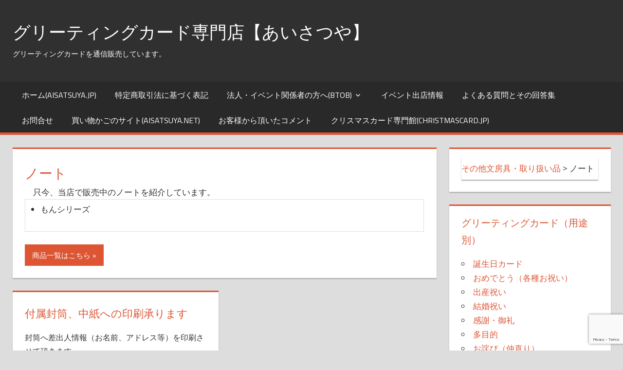

--- FILE ---
content_type: text/html; charset=UTF-8
request_url: https://www.aisatsuya.jp/category/sonota/notebook/
body_size: 21591
content:
<!DOCTYPE html>
<html dir="ltr" lang="ja" prefix="og: https://ogp.me/ns#">

<head>
<meta charset="UTF-8">
<meta name="viewport" content="width=device-width, initial-scale=1">
<link rel="profile" href="http://gmpg.org/xfn/11">
<link rel="pingback" href="https://aisatsuya.jp/wp_main/xmlrpc.php">

<title>ノート - グリーティングカード専門店【あいさつや】</title>

		<!-- All in One SEO 4.9.3 - aioseo.com -->
	<meta name="description" content="只今、当店で販売中のノートを紹介しています。" />
	<meta name="robots" content="max-image-preview:large" />
	<link rel="canonical" href="https://www.aisatsuya.jp/category/sonota/notebook/" />
	<meta name="generator" content="All in One SEO (AIOSEO) 4.9.3" />
		<script type="application/ld+json" class="aioseo-schema">
			{"@context":"https:\/\/schema.org","@graph":[{"@type":"BreadcrumbList","@id":"https:\/\/www.aisatsuya.jp\/category\/sonota\/notebook\/#breadcrumblist","itemListElement":[{"@type":"ListItem","@id":"https:\/\/www.aisatsuya.jp#listItem","position":1,"name":"\u30db\u30fc\u30e0","item":"https:\/\/www.aisatsuya.jp","nextItem":{"@type":"ListItem","@id":"https:\/\/www.aisatsuya.jp\/category\/sonota\/#listItem","name":"\u305d\u306e\u4ed6\u6587\u623f\u5177\u30fb\u53d6\u308a\u6271\u3044\u54c1"}},{"@type":"ListItem","@id":"https:\/\/www.aisatsuya.jp\/category\/sonota\/#listItem","position":2,"name":"\u305d\u306e\u4ed6\u6587\u623f\u5177\u30fb\u53d6\u308a\u6271\u3044\u54c1","item":"https:\/\/www.aisatsuya.jp\/category\/sonota\/","nextItem":{"@type":"ListItem","@id":"https:\/\/www.aisatsuya.jp\/category\/sonota\/notebook\/#listItem","name":"\u30ce\u30fc\u30c8"},"previousItem":{"@type":"ListItem","@id":"https:\/\/www.aisatsuya.jp#listItem","name":"\u30db\u30fc\u30e0"}},{"@type":"ListItem","@id":"https:\/\/www.aisatsuya.jp\/category\/sonota\/notebook\/#listItem","position":3,"name":"\u30ce\u30fc\u30c8","previousItem":{"@type":"ListItem","@id":"https:\/\/www.aisatsuya.jp\/category\/sonota\/#listItem","name":"\u305d\u306e\u4ed6\u6587\u623f\u5177\u30fb\u53d6\u308a\u6271\u3044\u54c1"}}]},{"@type":"CollectionPage","@id":"https:\/\/www.aisatsuya.jp\/category\/sonota\/notebook\/#collectionpage","url":"https:\/\/www.aisatsuya.jp\/category\/sonota\/notebook\/","name":"\u30ce\u30fc\u30c8 - \u30b0\u30ea\u30fc\u30c6\u30a3\u30f3\u30b0\u30ab\u30fc\u30c9\u5c02\u9580\u5e97\u3010\u3042\u3044\u3055\u3064\u3084\u3011","description":"\u53ea\u4eca\u3001\u5f53\u5e97\u3067\u8ca9\u58f2\u4e2d\u306e\u30ce\u30fc\u30c8\u3092\u7d39\u4ecb\u3057\u3066\u3044\u307e\u3059\u3002","inLanguage":"ja","isPartOf":{"@id":"https:\/\/www.aisatsuya.jp\/#website"},"breadcrumb":{"@id":"https:\/\/www.aisatsuya.jp\/category\/sonota\/notebook\/#breadcrumblist"}},{"@type":"Organization","@id":"https:\/\/www.aisatsuya.jp\/#organization","name":"\u30b0\u30ea\u30fc\u30c6\u30a3\u30f3\u30b0\u30ab\u30fc\u30c9\u5c02\u9580\u5e97\u3010\u3042\u3044\u3055\u3064\u3084\u3011","description":"\u30b0\u30ea\u30fc\u30c6\u30a3\u30f3\u30b0\u30ab\u30fc\u30c9\u3092\u901a\u4fe1\u8ca9\u58f2\u3057\u3066\u3044\u307e\u3059\u3002","url":"https:\/\/www.aisatsuya.jp\/"},{"@type":"WebSite","@id":"https:\/\/www.aisatsuya.jp\/#website","url":"https:\/\/www.aisatsuya.jp\/","name":"\u30b0\u30ea\u30fc\u30c6\u30a3\u30f3\u30b0\u30ab\u30fc\u30c9\u5c02\u9580\u5e97\u3010\u3042\u3044\u3055\u3064\u3084\u3011","description":"\u30b0\u30ea\u30fc\u30c6\u30a3\u30f3\u30b0\u30ab\u30fc\u30c9\u3092\u901a\u4fe1\u8ca9\u58f2\u3057\u3066\u3044\u307e\u3059\u3002","inLanguage":"ja","publisher":{"@id":"https:\/\/www.aisatsuya.jp\/#organization"}}]}
		</script>
		<!-- All in One SEO -->

<link rel='dns-prefetch' href='//aisatsuya.jp' />
<link rel='dns-prefetch' href='//fonts.googleapis.com' />
<link rel="alternate" type="application/rss+xml" title="グリーティングカード専門店【あいさつや】 &raquo; フィード" href="https://www.aisatsuya.jp/feed/" />
<link rel="alternate" type="application/rss+xml" title="グリーティングカード専門店【あいさつや】 &raquo; コメントフィード" href="https://www.aisatsuya.jp/comments/feed/" />
<link rel="alternate" type="application/rss+xml" title="グリーティングカード専門店【あいさつや】 &raquo; ノート カテゴリーのフィード" href="https://www.aisatsuya.jp/category/sonota/notebook/feed/" />
<style id='wp-img-auto-sizes-contain-inline-css' type='text/css'>
img:is([sizes=auto i],[sizes^="auto," i]){contain-intrinsic-size:3000px 1500px}
/*# sourceURL=wp-img-auto-sizes-contain-inline-css */
</style>
<style id='wp-emoji-styles-inline-css' type='text/css'>

	img.wp-smiley, img.emoji {
		display: inline !important;
		border: none !important;
		box-shadow: none !important;
		height: 1em !important;
		width: 1em !important;
		margin: 0 0.07em !important;
		vertical-align: -0.1em !important;
		background: none !important;
		padding: 0 !important;
	}
/*# sourceURL=wp-emoji-styles-inline-css */
</style>
<style id='wp-block-library-inline-css' type='text/css'>
:root{--wp-block-synced-color:#7a00df;--wp-block-synced-color--rgb:122,0,223;--wp-bound-block-color:var(--wp-block-synced-color);--wp-editor-canvas-background:#ddd;--wp-admin-theme-color:#007cba;--wp-admin-theme-color--rgb:0,124,186;--wp-admin-theme-color-darker-10:#006ba1;--wp-admin-theme-color-darker-10--rgb:0,107,160.5;--wp-admin-theme-color-darker-20:#005a87;--wp-admin-theme-color-darker-20--rgb:0,90,135;--wp-admin-border-width-focus:2px}@media (min-resolution:192dpi){:root{--wp-admin-border-width-focus:1.5px}}.wp-element-button{cursor:pointer}:root .has-very-light-gray-background-color{background-color:#eee}:root .has-very-dark-gray-background-color{background-color:#313131}:root .has-very-light-gray-color{color:#eee}:root .has-very-dark-gray-color{color:#313131}:root .has-vivid-green-cyan-to-vivid-cyan-blue-gradient-background{background:linear-gradient(135deg,#00d084,#0693e3)}:root .has-purple-crush-gradient-background{background:linear-gradient(135deg,#34e2e4,#4721fb 50%,#ab1dfe)}:root .has-hazy-dawn-gradient-background{background:linear-gradient(135deg,#faaca8,#dad0ec)}:root .has-subdued-olive-gradient-background{background:linear-gradient(135deg,#fafae1,#67a671)}:root .has-atomic-cream-gradient-background{background:linear-gradient(135deg,#fdd79a,#004a59)}:root .has-nightshade-gradient-background{background:linear-gradient(135deg,#330968,#31cdcf)}:root .has-midnight-gradient-background{background:linear-gradient(135deg,#020381,#2874fc)}:root{--wp--preset--font-size--normal:16px;--wp--preset--font-size--huge:42px}.has-regular-font-size{font-size:1em}.has-larger-font-size{font-size:2.625em}.has-normal-font-size{font-size:var(--wp--preset--font-size--normal)}.has-huge-font-size{font-size:var(--wp--preset--font-size--huge)}.has-text-align-center{text-align:center}.has-text-align-left{text-align:left}.has-text-align-right{text-align:right}.has-fit-text{white-space:nowrap!important}#end-resizable-editor-section{display:none}.aligncenter{clear:both}.items-justified-left{justify-content:flex-start}.items-justified-center{justify-content:center}.items-justified-right{justify-content:flex-end}.items-justified-space-between{justify-content:space-between}.screen-reader-text{border:0;clip-path:inset(50%);height:1px;margin:-1px;overflow:hidden;padding:0;position:absolute;width:1px;word-wrap:normal!important}.screen-reader-text:focus{background-color:#ddd;clip-path:none;color:#444;display:block;font-size:1em;height:auto;left:5px;line-height:normal;padding:15px 23px 14px;text-decoration:none;top:5px;width:auto;z-index:100000}html :where(.has-border-color){border-style:solid}html :where([style*=border-top-color]){border-top-style:solid}html :where([style*=border-right-color]){border-right-style:solid}html :where([style*=border-bottom-color]){border-bottom-style:solid}html :where([style*=border-left-color]){border-left-style:solid}html :where([style*=border-width]){border-style:solid}html :where([style*=border-top-width]){border-top-style:solid}html :where([style*=border-right-width]){border-right-style:solid}html :where([style*=border-bottom-width]){border-bottom-style:solid}html :where([style*=border-left-width]){border-left-style:solid}html :where(img[class*=wp-image-]){height:auto;max-width:100%}:where(figure){margin:0 0 1em}html :where(.is-position-sticky){--wp-admin--admin-bar--position-offset:var(--wp-admin--admin-bar--height,0px)}@media screen and (max-width:600px){html :where(.is-position-sticky){--wp-admin--admin-bar--position-offset:0px}}

/*# sourceURL=wp-block-library-inline-css */
</style><style id='global-styles-inline-css' type='text/css'>
:root{--wp--preset--aspect-ratio--square: 1;--wp--preset--aspect-ratio--4-3: 4/3;--wp--preset--aspect-ratio--3-4: 3/4;--wp--preset--aspect-ratio--3-2: 3/2;--wp--preset--aspect-ratio--2-3: 2/3;--wp--preset--aspect-ratio--16-9: 16/9;--wp--preset--aspect-ratio--9-16: 9/16;--wp--preset--color--black: #000000;--wp--preset--color--cyan-bluish-gray: #abb8c3;--wp--preset--color--white: #ffffff;--wp--preset--color--pale-pink: #f78da7;--wp--preset--color--vivid-red: #cf2e2e;--wp--preset--color--luminous-vivid-orange: #ff6900;--wp--preset--color--luminous-vivid-amber: #fcb900;--wp--preset--color--light-green-cyan: #7bdcb5;--wp--preset--color--vivid-green-cyan: #00d084;--wp--preset--color--pale-cyan-blue: #8ed1fc;--wp--preset--color--vivid-cyan-blue: #0693e3;--wp--preset--color--vivid-purple: #9b51e0;--wp--preset--gradient--vivid-cyan-blue-to-vivid-purple: linear-gradient(135deg,rgb(6,147,227) 0%,rgb(155,81,224) 100%);--wp--preset--gradient--light-green-cyan-to-vivid-green-cyan: linear-gradient(135deg,rgb(122,220,180) 0%,rgb(0,208,130) 100%);--wp--preset--gradient--luminous-vivid-amber-to-luminous-vivid-orange: linear-gradient(135deg,rgb(252,185,0) 0%,rgb(255,105,0) 100%);--wp--preset--gradient--luminous-vivid-orange-to-vivid-red: linear-gradient(135deg,rgb(255,105,0) 0%,rgb(207,46,46) 100%);--wp--preset--gradient--very-light-gray-to-cyan-bluish-gray: linear-gradient(135deg,rgb(238,238,238) 0%,rgb(169,184,195) 100%);--wp--preset--gradient--cool-to-warm-spectrum: linear-gradient(135deg,rgb(74,234,220) 0%,rgb(151,120,209) 20%,rgb(207,42,186) 40%,rgb(238,44,130) 60%,rgb(251,105,98) 80%,rgb(254,248,76) 100%);--wp--preset--gradient--blush-light-purple: linear-gradient(135deg,rgb(255,206,236) 0%,rgb(152,150,240) 100%);--wp--preset--gradient--blush-bordeaux: linear-gradient(135deg,rgb(254,205,165) 0%,rgb(254,45,45) 50%,rgb(107,0,62) 100%);--wp--preset--gradient--luminous-dusk: linear-gradient(135deg,rgb(255,203,112) 0%,rgb(199,81,192) 50%,rgb(65,88,208) 100%);--wp--preset--gradient--pale-ocean: linear-gradient(135deg,rgb(255,245,203) 0%,rgb(182,227,212) 50%,rgb(51,167,181) 100%);--wp--preset--gradient--electric-grass: linear-gradient(135deg,rgb(202,248,128) 0%,rgb(113,206,126) 100%);--wp--preset--gradient--midnight: linear-gradient(135deg,rgb(2,3,129) 0%,rgb(40,116,252) 100%);--wp--preset--font-size--small: 13px;--wp--preset--font-size--medium: 20px;--wp--preset--font-size--large: 36px;--wp--preset--font-size--x-large: 42px;--wp--preset--spacing--20: 0.44rem;--wp--preset--spacing--30: 0.67rem;--wp--preset--spacing--40: 1rem;--wp--preset--spacing--50: 1.5rem;--wp--preset--spacing--60: 2.25rem;--wp--preset--spacing--70: 3.38rem;--wp--preset--spacing--80: 5.06rem;--wp--preset--shadow--natural: 6px 6px 9px rgba(0, 0, 0, 0.2);--wp--preset--shadow--deep: 12px 12px 50px rgba(0, 0, 0, 0.4);--wp--preset--shadow--sharp: 6px 6px 0px rgba(0, 0, 0, 0.2);--wp--preset--shadow--outlined: 6px 6px 0px -3px rgb(255, 255, 255), 6px 6px rgb(0, 0, 0);--wp--preset--shadow--crisp: 6px 6px 0px rgb(0, 0, 0);}:where(.is-layout-flex){gap: 0.5em;}:where(.is-layout-grid){gap: 0.5em;}body .is-layout-flex{display: flex;}.is-layout-flex{flex-wrap: wrap;align-items: center;}.is-layout-flex > :is(*, div){margin: 0;}body .is-layout-grid{display: grid;}.is-layout-grid > :is(*, div){margin: 0;}:where(.wp-block-columns.is-layout-flex){gap: 2em;}:where(.wp-block-columns.is-layout-grid){gap: 2em;}:where(.wp-block-post-template.is-layout-flex){gap: 1.25em;}:where(.wp-block-post-template.is-layout-grid){gap: 1.25em;}.has-black-color{color: var(--wp--preset--color--black) !important;}.has-cyan-bluish-gray-color{color: var(--wp--preset--color--cyan-bluish-gray) !important;}.has-white-color{color: var(--wp--preset--color--white) !important;}.has-pale-pink-color{color: var(--wp--preset--color--pale-pink) !important;}.has-vivid-red-color{color: var(--wp--preset--color--vivid-red) !important;}.has-luminous-vivid-orange-color{color: var(--wp--preset--color--luminous-vivid-orange) !important;}.has-luminous-vivid-amber-color{color: var(--wp--preset--color--luminous-vivid-amber) !important;}.has-light-green-cyan-color{color: var(--wp--preset--color--light-green-cyan) !important;}.has-vivid-green-cyan-color{color: var(--wp--preset--color--vivid-green-cyan) !important;}.has-pale-cyan-blue-color{color: var(--wp--preset--color--pale-cyan-blue) !important;}.has-vivid-cyan-blue-color{color: var(--wp--preset--color--vivid-cyan-blue) !important;}.has-vivid-purple-color{color: var(--wp--preset--color--vivid-purple) !important;}.has-black-background-color{background-color: var(--wp--preset--color--black) !important;}.has-cyan-bluish-gray-background-color{background-color: var(--wp--preset--color--cyan-bluish-gray) !important;}.has-white-background-color{background-color: var(--wp--preset--color--white) !important;}.has-pale-pink-background-color{background-color: var(--wp--preset--color--pale-pink) !important;}.has-vivid-red-background-color{background-color: var(--wp--preset--color--vivid-red) !important;}.has-luminous-vivid-orange-background-color{background-color: var(--wp--preset--color--luminous-vivid-orange) !important;}.has-luminous-vivid-amber-background-color{background-color: var(--wp--preset--color--luminous-vivid-amber) !important;}.has-light-green-cyan-background-color{background-color: var(--wp--preset--color--light-green-cyan) !important;}.has-vivid-green-cyan-background-color{background-color: var(--wp--preset--color--vivid-green-cyan) !important;}.has-pale-cyan-blue-background-color{background-color: var(--wp--preset--color--pale-cyan-blue) !important;}.has-vivid-cyan-blue-background-color{background-color: var(--wp--preset--color--vivid-cyan-blue) !important;}.has-vivid-purple-background-color{background-color: var(--wp--preset--color--vivid-purple) !important;}.has-black-border-color{border-color: var(--wp--preset--color--black) !important;}.has-cyan-bluish-gray-border-color{border-color: var(--wp--preset--color--cyan-bluish-gray) !important;}.has-white-border-color{border-color: var(--wp--preset--color--white) !important;}.has-pale-pink-border-color{border-color: var(--wp--preset--color--pale-pink) !important;}.has-vivid-red-border-color{border-color: var(--wp--preset--color--vivid-red) !important;}.has-luminous-vivid-orange-border-color{border-color: var(--wp--preset--color--luminous-vivid-orange) !important;}.has-luminous-vivid-amber-border-color{border-color: var(--wp--preset--color--luminous-vivid-amber) !important;}.has-light-green-cyan-border-color{border-color: var(--wp--preset--color--light-green-cyan) !important;}.has-vivid-green-cyan-border-color{border-color: var(--wp--preset--color--vivid-green-cyan) !important;}.has-pale-cyan-blue-border-color{border-color: var(--wp--preset--color--pale-cyan-blue) !important;}.has-vivid-cyan-blue-border-color{border-color: var(--wp--preset--color--vivid-cyan-blue) !important;}.has-vivid-purple-border-color{border-color: var(--wp--preset--color--vivid-purple) !important;}.has-vivid-cyan-blue-to-vivid-purple-gradient-background{background: var(--wp--preset--gradient--vivid-cyan-blue-to-vivid-purple) !important;}.has-light-green-cyan-to-vivid-green-cyan-gradient-background{background: var(--wp--preset--gradient--light-green-cyan-to-vivid-green-cyan) !important;}.has-luminous-vivid-amber-to-luminous-vivid-orange-gradient-background{background: var(--wp--preset--gradient--luminous-vivid-amber-to-luminous-vivid-orange) !important;}.has-luminous-vivid-orange-to-vivid-red-gradient-background{background: var(--wp--preset--gradient--luminous-vivid-orange-to-vivid-red) !important;}.has-very-light-gray-to-cyan-bluish-gray-gradient-background{background: var(--wp--preset--gradient--very-light-gray-to-cyan-bluish-gray) !important;}.has-cool-to-warm-spectrum-gradient-background{background: var(--wp--preset--gradient--cool-to-warm-spectrum) !important;}.has-blush-light-purple-gradient-background{background: var(--wp--preset--gradient--blush-light-purple) !important;}.has-blush-bordeaux-gradient-background{background: var(--wp--preset--gradient--blush-bordeaux) !important;}.has-luminous-dusk-gradient-background{background: var(--wp--preset--gradient--luminous-dusk) !important;}.has-pale-ocean-gradient-background{background: var(--wp--preset--gradient--pale-ocean) !important;}.has-electric-grass-gradient-background{background: var(--wp--preset--gradient--electric-grass) !important;}.has-midnight-gradient-background{background: var(--wp--preset--gradient--midnight) !important;}.has-small-font-size{font-size: var(--wp--preset--font-size--small) !important;}.has-medium-font-size{font-size: var(--wp--preset--font-size--medium) !important;}.has-large-font-size{font-size: var(--wp--preset--font-size--large) !important;}.has-x-large-font-size{font-size: var(--wp--preset--font-size--x-large) !important;}
/*# sourceURL=global-styles-inline-css */
</style>

<style id='classic-theme-styles-inline-css' type='text/css'>
/*! This file is auto-generated */
.wp-block-button__link{color:#fff;background-color:#32373c;border-radius:9999px;box-shadow:none;text-decoration:none;padding:calc(.667em + 2px) calc(1.333em + 2px);font-size:1.125em}.wp-block-file__button{background:#32373c;color:#fff;text-decoration:none}
/*# sourceURL=/wp-includes/css/classic-themes.min.css */
</style>
<link rel='stylesheet' id='contact-form-7-css' href='https://aisatsuya.jp/wp_main/wp-content/plugins/contact-form-7/includes/css/styles.css?ver=6.1.4' type='text/css' media='all' />
<link rel='stylesheet' id='parent-style-css' href='https://aisatsuya.jp/wp_main/wp-content/themes/tortuga/style.css?ver=6.9' type='text/css' media='all' />
<link rel='stylesheet' id='tortuga-stylesheet-css' href='https://aisatsuya.jp/wp_main/wp-content/themes/tortuga-child/style.css?ver=6.9' type='text/css' media='all' />
<style id='tortuga-stylesheet-inline-css' type='text/css'>
.type-post .entry-footer .post-navigation { position: absolute; clip: rect(1px, 1px, 1px, 1px); width: 1px; height: 1px; overflow: hidden; }
/*# sourceURL=tortuga-stylesheet-inline-css */
</style>
<link rel='stylesheet' id='genericons-css' href='https://aisatsuya.jp/wp_main/wp-content/themes/tortuga/css/genericons/genericons.css?ver=3.4.1' type='text/css' media='all' />
<link rel='stylesheet' id='tortuga-default-fonts-css' href='//fonts.googleapis.com/css?family=Open+Sans%3A400%2C400italic%2C700%2C700italic%7CTitillium+Web%3A400%2C400italic%2C700%2C700italic&#038;subset=latin%2Clatin-ext' type='text/css' media='all' />
<script type="text/javascript" src="https://aisatsuya.jp/wp_main/wp-includes/js/jquery/jquery.min.js?ver=3.7.1" id="jquery-core-js"></script>
<script type="text/javascript" src="https://aisatsuya.jp/wp_main/wp-includes/js/jquery/jquery-migrate.min.js?ver=3.4.1" id="jquery-migrate-js"></script>
<script type="text/javascript" src="https://aisatsuya.jp/wp_main/wp-content/themes/tortuga/js/navigation.js?ver=20160719" id="tortuga-jquery-navigation-js"></script>
<link rel="https://api.w.org/" href="https://www.aisatsuya.jp/wp-json/" /><link rel="alternate" title="JSON" type="application/json" href="https://www.aisatsuya.jp/wp-json/wp/v2/categories/157" /><link rel="EditURI" type="application/rsd+xml" title="RSD" href="https://aisatsuya.jp/wp_main/xmlrpc.php?rsd" />
<meta name="generator" content="WordPress 6.9" />
<link rel="icon" href="https://aisatsuya.jp/wp_main/wp-content/uploads/2022/03/cropped-favicon_ll-32x32.jpg" sizes="32x32" />
<link rel="icon" href="https://aisatsuya.jp/wp_main/wp-content/uploads/2022/03/cropped-favicon_ll-192x192.jpg" sizes="192x192" />
<link rel="apple-touch-icon" href="https://aisatsuya.jp/wp_main/wp-content/uploads/2022/03/cropped-favicon_ll-180x180.jpg" />
<meta name="msapplication-TileImage" content="https://aisatsuya.jp/wp_main/wp-content/uploads/2022/03/cropped-favicon_ll-270x270.jpg" />
</head>

<!-- Google tag (gtag.js) -->
<script async src="https://www.googletagmanager.com/gtag/js?id=G-F2ZF71WZNZ"></script>
<script>
  window.dataLayer = window.dataLayer || [];
  function gtag(){dataLayer.push(arguments);}
  gtag('js', new Date());

  gtag('config', 'G-F2ZF71WZNZ');
</script>

<script type = "application/ld+json" >
 { "@context" : "https://schema.org/" ,
  "@type" : "OnlineStore" ,
   "name" : "グリーティングカード専門店【あいさつや】",
   "URL" : "https://www.aisatsuya.net/",
   "keywords":"グリーティングカード,バースデーカード,クリスマスカード,誕生日カード,フォトフレームカード,ポストカード,ポストカードレター,メッセージカード,色紙,寄せ書き帳,はがき箋,一筆箋,レターセット,便箋,封筒,金封,ポチ袋,シール,付箋紙,ノート,メモパッド,日記帳,フォトアルバム,クリアケース",
   "owns":"グリーティングカード,バースデーカード,クリスマスカード,誕生日カード,フォトフレームカード,ポストカード,ポストカードレター,メッセージカード,色紙,寄せ書き帳,はがき箋,一筆箋,レターセット,便箋,封筒,金封,ポチ袋,シール,付箋紙,ノート,メモパッド,日記帳,フォトアルバム,クリアケース",
   "description":"当店では、多数の日本国内外メーカー製のグリーティングカード等を通信販売しています。小規模店ならではの小回りの利く、きめ細かいサービスが自慢です。"
 }
</script>

<body class="archive category category-notebook category-157 wp-theme-tortuga wp-child-theme-tortuga-child post-layout-two-columns post-layout-columns date-hidden author-hidden">
<script>
  (function(i,s,o,g,r,a,m){i['GoogleAnalyticsObject']=r;i[r]=i[r]||function(){
  (i[r].q=i[r].q||[]).push(arguments)},i[r].l=1*new Date();a=s.createElement(o),
  m=s.getElementsByTagName(o)[0];a.async=1;a.src=g;m.parentNode.insertBefore(a,m)
  })(window,document,'script','//www.google-analytics.com/analytics.js','ga');

  ga('create', 'UA-50707953-1', 'aisatsuya.jp');
  ga('send', 'pageview');

</script>	<div id="page" class="hfeed site">

		<a class="skip-link screen-reader-text" href="#content">コンテンツへスキップ</a>

		
		<header id="masthead" class="site-header clearfix" role="banner">

			<div class="header-main container clearfix">

				<div id="logo" class="site-branding clearfix">

										
			<p class="site-title"><a href="https://www.aisatsuya.jp/" rel="home">グリーティングカード専門店【あいさつや】</a></p>

							
			<p class="site-description">グリーティングカードを通信販売しています。</p>

		
				</div><!-- .site-branding -->

				<div class="header-widgets clearfix">

					
				</div><!-- .header-widgets -->

			</div><!-- .header-main -->

			<div id="main-navigation-wrap" class="primary-navigation-wrap">

				<nav id="main-navigation" class="primary-navigation navigation container clearfix" role="navigation">

					
					<ul id="menu-%e3%83%a1%e3%82%a4%e3%83%b3" class="main-navigation-menu"><li id="menu-item-205" class="menu-item menu-item-type-custom menu-item-object-custom menu-item-home menu-item-205"><a href="https://www.aisatsuya.jp">ホーム(aisatsuya.jp)</a></li>
<li id="menu-item-206" class="menu-item menu-item-type-post_type menu-item-object-page menu-item-206"><a href="https://www.aisatsuya.jp/houki/">特定商取引法に基づく表記</a></li>
<li id="menu-item-246" class="menu-item menu-item-type-post_type menu-item-object-page menu-item-has-children menu-item-246"><a href="https://www.aisatsuya.jp/btob/">法人・イベント関係者の方へ(BtoB)</a>
<ul class="sub-menu">
	<li id="menu-item-249" class="menu-item menu-item-type-post_type menu-item-object-page menu-item-249"><a href="https://www.aisatsuya.jp/btob/print/">名入れ印刷等</a></li>
	<li id="menu-item-282" class="menu-item menu-item-type-post_type menu-item-object-page menu-item-282"><a href="https://www.aisatsuya.jp/btob/beppinseisaku/">オリジナル製品の提案、製作</a></li>
	<li id="menu-item-265" class="menu-item menu-item-type-post_type menu-item-object-page menu-item-265"><a href="https://www.aisatsuya.jp/btob/valuepack/">イベント・業務パック</a></li>
</ul>
</li>
<li id="menu-item-211" class="menu-item menu-item-type-custom menu-item-object-custom menu-item-211"><a href="https://ameblo.jp/aisatsuya/theme-10121955530.html">イベント出店情報</a></li>
<li id="menu-item-207" class="menu-item menu-item-type-custom menu-item-object-custom menu-item-207"><a href="https://faq.aisatsuya.org/">よくある質問とその回答集</a></li>
<li id="menu-item-208" class="menu-item menu-item-type-post_type menu-item-object-page menu-item-208"><a href="https://www.aisatsuya.jp/contactus/">お問合せ</a></li>
<li id="menu-item-214" class="menu-item menu-item-type-custom menu-item-object-custom menu-item-214"><a href="http://aisatsuya.net/">買い物かごのサイト(aisatsuya.net)</a></li>
<li id="menu-item-209" class="menu-item menu-item-type-custom menu-item-object-custom menu-item-209"><a href="https://yell.aisatsuya.com/">お客様から頂いたコメント</a></li>
<li id="menu-item-255" class="menu-item menu-item-type-custom menu-item-object-custom menu-item-255"><a href="http://christmascard.jp/">クリスマスカード専門館(christmascard.jp)</a></li>
</ul>				</nav><!-- #main-navigation -->

			</div>

		</header><!-- #masthead -->

		
		
		<div id="content" class="site-content container clearfix">

	<section id="primary" class="content-archive content-area">
		<main id="main" class="site-main" role="main">

		
			<header class="page-header">

				<h1 class="archive-title"><a href="https://www.aisatsuya.net/products/list?category_id=165">ノート</a></h1>
<div class="archive-description">　只今、当店で販売中のノートを紹介しています。
					
<table border="0">
	<tr>
	<td>
		<ul>
		<li>もんシリーズ</li>
		</ul>
	</td>
        </tr>
      </table>
					<div class="read-more">
		<a href="https://aisatsuya.net/products/list?category_id=165" class="more-link">商品一覧はこちら &raquo;</a>

		</div>
</div>
			</header><!-- .page-header -->

			<div id="post-wrapper" class="post-wrapper clearfix">

				
<div class="post-column clearfix">

	<article id="post-698" class="post-698 post type-post status-publish format-standard hentry category-100drine category-l2_size_2 category-l2_size_stand category-puchimc category-two category-cozycaproducts category-dbruna category-easeproducts category-emmaball category-fineimpressions category-freedomgreetings category-sympathy-gallerycollection category-kg_size category-leafworkcompany category-l_size_2 category-l_size category-l_size_stand category-monkuhouse category-naminami category-nbc category-ottotrading category-papermoonintljapan category-partytune category-seasonsgreetings category-skipstepanimals category-spacegallery category-yokomorishita category-aisatsuya category-kourin category-iwasakichihiro category-iwabuchisachiko category-congratulations category-yell category-sympathy category-getwell category-apology category-shinkansen category-sonota category-teruterutenshi category-postcardpad category-miniletterpad category-monseries category-activecorporation category-anpanman-series category-wedding-sonota category-ericcarle category-mc category-cardfolder category-gallerycollection category-clearfile category-christmas category-clothespin category-graphicstation category-greetingcard category-greetinglife category-coco category-colobockle category-sarahbattle category-sunstar category-sanrio category-sanrio-series category-seal category-snoopy category-smilecollection category-disney category-toconuts category-notebook category-heartartcollection category-hardcover category-peacockbrand category-photoalbum category-photoframecard category-friendship category-frame category-frontia category-bookmaker category-bearswish category-penelope category-postcard category-postcardletter category-pc-100drine category-dick_bruna-pc category-nami_nami-pc category-norman_rockwell-pc category-peaceful_nature-pc category-yoko_morishita-pc category-iwasakichihiro-pc category-iwabuchisachiko-postcard category-okabetetsuro-pc category-monseries-pc category-christmas-postcard category-coco-pc category-snoopy-pc category-smilecollection-pc category-bearswish-pc category-moomin-pc category-gaspard_et_lisa-pc category-winter-pc category-omedetou-pc category-summer-pc category-yasukawa_shinji-pc category-nengahagaki category-mikiyuuseki-pc category-thankyou-pc category-spring-pc category-toyokunihonda-postcard category-sarennagata-pc category-kataokatsurutaro-pc category-dog-pc category-animal-pc category-dog-christmas-pc category-dog-winter-pc category-dog-summer-pc category-dog-spring-pc category-dog-autumn-pc category-dog-tuunen-pc category-cat-pc category-cat-christmas-pc category-cat-winter-pc category-cat-summer-pc category-cat-spring-pc category-cat-autumn-pc category-cat-tuunen-pc category-autumn-pc category-takehisayumeji-pc category-birthday-pc category-flower-pc category-pochi category-midori category-minigiftcard category-minisanta category-miniletterset category-minienvelope category-mini category-moomin category-messagecard category-memopad category-maker category-gaspardetlisa category-letterset category-valentine category-ippitsufuu category-ippitsusen category-chuugaku category-series category-fusenshi category-letterpad category-letter category-freshmanyell category-baby category-sotsugyou category-shiyuu category-wazakka category-foryou category-formal_design_foryou_card category-foryou_bearswish category-wafuu_design_foryou_card category-gakkensf category-housekeepingbook category-yosegakicho category-envelope category-nyuugaku category-nenmatsunenshi category-youchien category-thankyou category-osusume category-nihonhallmark category-diary category-spring category-prosperouslunarnewyear category-summergreetings category-toyokunihonda category-hinamatsuri category-mothersday category-minatoya category-fathersday category-kataokatsurutaro category-dog category-cat category-usecase category-autumn category-kodomonohi category-wedding category-one category-signalbum category-signcard category-hyogensya category-dbruna-bir category-birthdaycard category-partytune-bir category-teruterutenshi-bir category-monseries-bir category-anpanman-bir category-coco-bir category-sanrio-bir category-snoopy-bir category-smileface-bir category-disney-bir category-formal_design_birthday_card category-bears_wish-bir category-moomim-bir category-musicbox_birthdaycard category-humor_birthdaycard category-gaspardetlisa-bir category-wafuu-bir category-import_birthday_card category-animal-bir category-late_birthday_card category-kinpuu category-gc category-kinpuu_all category-tableware category-koukou category-size2l">

		
		<header class="entry-header">

			<h2 class="entry-title"><a href="https://www.aisatsuya.jp/usecase/greetingcard/print/" rel="bookmark">付属封筒、中紙への印刷承ります</a></h2>


		</header><!-- .entry-header -->

		<div class="entry-content entry-excerpt clearfix">

			<p>封筒へ差出人情報（お名前、アドレス等）を印刷させて頂きます。<br />
中紙へご希望の内容を印刷させて頂きます。<br />
(印刷サービスご利用の場合で、中紙がもともと付属していない場合は、当店より無料提供させて頂きます。)<br />
詳細につきましては、お気軽にお問い合わせください。</p>

		</div><!-- .entry-content -->

		<div class="read-more">
		<a href="https://www.aisatsuya.jp/usecase/greetingcard/print/" class="more-link">Continue reading &raquo;</a>

		</div>

	</article>

</div>

			</div>

			
		
<!-- 新サイト・更新しながら公開中 -->
<div class="post-column clearfix">

	<article id="post" class="post-19 post type-post status-publish format-standard hentry">
		
		<header class="entry-header">
<a href="#"><img src="https://www.aisatsuya.com/img/pagetop.gif" width="88" height="17" alt="このページの先頭へ戻る" border="0" align="right"></a>
			<h2 class="entry-title">新サイト・更新しながら公開中</h2>
		</header><!-- .entry-header -->

		<div class="entry-content entry-excerpt clearfix">

			　 只今、全ページSSL対応に向けてサイトリニューアルをしながら公開（通常営業）しちゃっています。<br />　<a href="http://aisatsuya.net/">aisatsuya.net</a>に他にも商品がございますので、合わせてご検討頂けましたら幸いです。（買い物かごは同じなので、購入手続きは1度、お支払い＆発送も一緒に対応致します。）

		</div><!-- .entry-content -->

	</article>

</div>
<!-- 新サイト・更新しながら公開中 -->
		</main><!-- #main -->
	</section><!-- #primary -->

	
	<section id="secondary" class="sidebar widget-area clearfix" role="complementary">

		<div class="widget-wrap"><aside id="bcn_widget-4" class="widget widget_breadcrumb_navxt clearfix"><div class="breadcrumbs" vocab="https://schema.org/" typeof="BreadcrumbList"><span property="itemListElement" typeof="ListItem"><a property="item" typeof="WebPage" title="その他文房具・取り扱い品のカテゴリーアーカイブへ移動" href="https://www.aisatsuya.jp/category/sonota/" class="taxonomy category"><span property="name">その他文房具・取り扱い品</span></a><meta property="position" content="1"></span> &gt; <span property="itemListElement" typeof="ListItem"><span property="name">ノート</span><meta property="position" content="2"></span></div></aside></div><div class="widget-wrap"><aside id="nav_menu-5" class="widget widget_nav_menu clearfix"><div class="widget-header"><h3 class="widget-title">グリーティングカード（用途別）</h3></div><div class="menu-%e3%82%b0%e3%83%aa%e3%83%bc%e3%83%86%e3%82%a3%e3%83%b3%e3%82%b0%e3%82%ab%e3%83%bc%e3%83%89%e7%94%a8%e9%80%94%e5%88%a5-container"><ul id="menu-%e3%82%b0%e3%83%aa%e3%83%bc%e3%83%86%e3%82%a3%e3%83%b3%e3%82%b0%e3%82%ab%e3%83%bc%e3%83%89%e7%94%a8%e9%80%94%e5%88%a5" class="menu"><li id="menu-item-309" class="menu-item menu-item-type-taxonomy menu-item-object-category menu-item-309"><a href="https://www.aisatsuya.jp/category/usecase/greetingcard/birthdaycard/">誕生日カード</a></li>
<li id="menu-item-289" class="menu-item menu-item-type-taxonomy menu-item-object-category menu-item-289"><a href="https://www.aisatsuya.jp/category/usecase/greetingcard/congratulations/">おめでとう（各種お祝い）</a></li>
<li id="menu-item-297" class="menu-item menu-item-type-taxonomy menu-item-object-category menu-item-297"><a href="https://www.aisatsuya.jp/category/usecase/greetingcard/baby/">出産祝い</a></li>
<li id="menu-item-308" class="menu-item menu-item-type-taxonomy menu-item-object-category menu-item-308"><a href="https://www.aisatsuya.jp/category/usecase/greetingcard/wedding/">結婚祝い</a></li>
<li id="menu-item-300" class="menu-item menu-item-type-taxonomy menu-item-object-category menu-item-300"><a href="https://www.aisatsuya.jp/category/usecase/greetingcard/thankyou/">感謝・御礼</a></li>
<li id="menu-item-298" class="menu-item menu-item-type-taxonomy menu-item-object-category menu-item-298"><a href="https://www.aisatsuya.jp/category/usecase/greetingcard/foryou/">多目的</a></li>
<li id="menu-item-293" class="menu-item menu-item-type-taxonomy menu-item-object-category menu-item-293"><a href="https://www.aisatsuya.jp/category/usecase/greetingcard/apology/">お詫び（仲直り）</a></li>
<li id="menu-item-311" class="menu-item menu-item-type-taxonomy menu-item-object-category menu-item-311"><a href="https://www.aisatsuya.jp/category/usecase/greetingcard/friendship/">フレンドシップ</a></li>
<li id="menu-item-295" class="menu-item menu-item-type-taxonomy menu-item-object-category menu-item-295"><a href="https://www.aisatsuya.jp/category/usecase/greetingcard/valentine/">ヴァレンタイン</a></li>
<li id="menu-item-292" class="menu-item menu-item-type-taxonomy menu-item-object-category menu-item-292"><a href="https://www.aisatsuya.jp/category/usecase/greetingcard/getwell/">お見舞い</a></li>
<li id="menu-item-291" class="menu-item menu-item-type-taxonomy menu-item-object-category menu-item-291"><a href="https://www.aisatsuya.jp/category/usecase/greetingcard/sympathy/">お悔み</a></li>
<li id="menu-item-303" class="menu-item menu-item-type-taxonomy menu-item-object-category menu-item-303"><a href="https://www.aisatsuya.jp/category/usecase/greetingcard/hinamatsuri/">桃の節句・ひな祭り</a></li>
<li id="menu-item-301" class="menu-item menu-item-type-taxonomy menu-item-object-category menu-item-301"><a href="https://www.aisatsuya.jp/category/usecase/greetingcard/spring/">春柄カード</a></li>
<li id="menu-item-290" class="menu-item menu-item-type-taxonomy menu-item-object-category menu-item-290"><a href="https://www.aisatsuya.jp/category/usecase/greetingcard/yell/">お別れ、旅立ち、応援</a></li>
<li id="menu-item-296" class="menu-item menu-item-type-taxonomy menu-item-object-category menu-item-296"><a href="https://www.aisatsuya.jp/category/usecase/greetingcard/freshmanyell/">入園・入学・進学・卒業祝い</a></li>
<li id="menu-item-304" class="menu-item menu-item-type-taxonomy menu-item-object-category menu-item-304"><a href="https://www.aisatsuya.jp/category/usecase/greetingcard/mothersday/">母の日</a></li>
<li id="menu-item-307" class="menu-item menu-item-type-taxonomy menu-item-object-category menu-item-307"><a href="https://www.aisatsuya.jp/category/usecase/greetingcard/kodomonohi/">端午の節句</a></li>
<li id="menu-item-305" class="menu-item menu-item-type-taxonomy menu-item-object-category menu-item-305"><a href="https://www.aisatsuya.jp/category/usecase/greetingcard/fathersday/">父の日</a></li>
<li id="menu-item-302" class="menu-item menu-item-type-taxonomy menu-item-object-category menu-item-302"><a href="https://www.aisatsuya.jp/category/usecase/greetingcard/summergreetings/">暑中見舞・残暑見舞</a></li>
<li id="menu-item-306" class="menu-item menu-item-type-taxonomy menu-item-object-category menu-item-306"><a href="https://www.aisatsuya.jp/category/usecase/greetingcard/autumn/">秋柄カード</a></li>
<li id="menu-item-299" class="menu-item menu-item-type-taxonomy menu-item-object-category menu-item-has-children menu-item-299"><a href="https://www.aisatsuya.jp/category/usecase/greetingcard/nenmatsunenshi/">年末年始のご挨拶</a>
<ul class="sub-menu">
	<li id="menu-item-288" class="menu-item menu-item-type-taxonomy menu-item-object-category menu-item-288"><a href="https://www.aisatsuya.jp/category/usecase/greetingcard/nenmatsunenshi/seasonsgreetings/">Season&#8217;s Greetings、Happy Holidays</a></li>
	<li id="menu-item-310" class="menu-item menu-item-type-taxonomy menu-item-object-category menu-item-310"><a href="https://www.aisatsuya.jp/category/usecase/greetingcard/nenmatsunenshi/prosperouslunarnewyear/">春節祝い</a></li>
</ul>
</li>
</ul></div></aside></div><div class="widget-wrap"><aside id="nav_menu-9" class="widget widget_nav_menu clearfix"><div class="widget-header"><h3 class="widget-title">メッセージと写真も贈（送）る</h3></div><div class="menu-%e3%83%95%e3%82%a9%e3%83%88%e3%83%95%e3%83%ac%e3%83%bc%e3%83%a0%e3%82%ab%e3%83%bc%e3%83%89-container"><ul id="menu-%e3%83%95%e3%82%a9%e3%83%88%e3%83%95%e3%83%ac%e3%83%bc%e3%83%a0%e3%82%ab%e3%83%bc%e3%83%89" class="menu"><li id="menu-item-449" class="menu-item menu-item-type-taxonomy menu-item-object-category menu-item-has-children menu-item-449"><a href="https://www.aisatsuya.jp/category/usecase/photoframecard/">フォトフレームカード</a>
<ul class="sub-menu">
	<li id="menu-item-446" class="menu-item menu-item-type-taxonomy menu-item-object-category menu-item-has-children menu-item-446"><a href="https://www.aisatsuya.jp/category/usecase/photoframecard/l_size/">L判写真用</a>
	<ul class="sub-menu">
		<li id="menu-item-448" class="menu-item menu-item-type-taxonomy menu-item-object-category menu-item-448"><a href="https://www.aisatsuya.jp/category/usecase/photoframecard/l_size/l_size_stand/">L判写真用（立てて飾れるタイプ）</a></li>
		<li id="menu-item-447" class="menu-item menu-item-type-taxonomy menu-item-object-category menu-item-447"><a href="https://www.aisatsuya.jp/category/usecase/photoframecard/l_size/l_size_2/">L判写真2枚以上セット可能</a></li>
	</ul>
</li>
	<li id="menu-item-445" class="menu-item menu-item-type-taxonomy menu-item-object-category menu-item-445"><a href="https://www.aisatsuya.jp/category/usecase/photoframecard/kg_size/">KG判写真用</a></li>
	<li id="menu-item-453" class="menu-item menu-item-type-taxonomy menu-item-object-category menu-item-has-children menu-item-453"><a href="https://www.aisatsuya.jp/category/usecase/photoframecard/size2l/">２L判写真用</a>
	<ul class="sub-menu">
		<li id="menu-item-444" class="menu-item menu-item-type-taxonomy menu-item-object-category menu-item-444"><a href="https://www.aisatsuya.jp/category/usecase/photoframecard/size2l/l2_size_stand/">2L判写真用（立てて飾れるタイプ）</a></li>
		<li id="menu-item-443" class="menu-item menu-item-type-taxonomy menu-item-object-category menu-item-443"><a href="https://www.aisatsuya.jp/category/usecase/photoframecard/size2l/l2_size_2/">2L判写真2枚以上セット可能</a></li>
	</ul>
</li>
</ul>
</li>
<li id="menu-item-452" class="menu-item menu-item-type-taxonomy menu-item-object-category menu-item-452"><a href="https://www.aisatsuya.jp/category/usecase/photoframecard/signalbum/">色紙アルバム</a></li>
<li id="menu-item-450" class="menu-item menu-item-type-taxonomy menu-item-object-category menu-item-450"><a href="https://www.aisatsuya.jp/category/sonota/photoalbum/">フォトアルバム</a></li>
</ul></div></aside></div><div class="widget-wrap"><aside id="nav_menu-6" class="widget widget_nav_menu clearfix"><div class="widget-header"><h3 class="widget-title">グリーティングカード以外の商品</h3></div><div class="menu-gc%e4%bb%a5%e5%a4%96-container"><ul id="menu-gc%e4%bb%a5%e5%a4%96" class="menu"><li id="menu-item-357" class="menu-item menu-item-type-taxonomy menu-item-object-category menu-item-357"><a href="https://www.aisatsuya.jp/category/usecase/minigiftcard/">ミニギフトカード</a></li>
<li id="menu-item-358" class="menu-item menu-item-type-taxonomy menu-item-object-category menu-item-358"><a href="https://www.aisatsuya.jp/category/usecase/messagecard/">メッセージカード</a></li>
<li id="menu-item-356" class="menu-item menu-item-type-taxonomy menu-item-object-category menu-item-356"><a href="https://www.aisatsuya.jp/category/usecase/postcard/">ポストカード</a></li>
<li id="menu-item-360" class="menu-item menu-item-type-taxonomy menu-item-object-category menu-item-360"><a href="https://www.aisatsuya.jp/category/usecase/letter/postcardletter/">ポストカードレター</a></li>
<li id="menu-item-346" class="menu-item menu-item-type-taxonomy menu-item-object-category menu-item-346"><a href="https://www.aisatsuya.jp/category/usecase/postcardpad/">はがき箋</a></li>
<li id="menu-item-365" class="menu-item menu-item-type-taxonomy menu-item-object-category menu-item-has-children menu-item-365"><a href="https://www.aisatsuya.jp/category/usecase/letter/">便箋、封筒類</a>
<ul class="sub-menu">
	<li id="menu-item-366" class="menu-item menu-item-type-taxonomy menu-item-object-category menu-item-366"><a href="https://www.aisatsuya.jp/category/usecase/letter/letterset/">レターセット</a></li>
	<li id="menu-item-368" class="menu-item menu-item-type-taxonomy menu-item-object-category menu-item-368"><a href="https://www.aisatsuya.jp/category/usecase/letter/letterpad/">便箋</a></li>
	<li id="menu-item-369" class="menu-item menu-item-type-taxonomy menu-item-object-category menu-item-369"><a href="https://www.aisatsuya.jp/category/usecase/letter/envelope/">封筒</a></li>
	<li id="menu-item-361" class="menu-item menu-item-type-taxonomy menu-item-object-category menu-item-361"><a href="https://www.aisatsuya.jp/category/usecase/letter/miniletterset/">ミニレターセット</a></li>
	<li id="menu-item-347" class="menu-item menu-item-type-taxonomy menu-item-object-category menu-item-347"><a href="https://www.aisatsuya.jp/category/usecase/letter/miniletterpad/">ひとこと箋</a></li>
	<li id="menu-item-362" class="menu-item menu-item-type-taxonomy menu-item-object-category menu-item-362"><a href="https://www.aisatsuya.jp/category/usecase/letter/minienvelope/">ミニ封筒</a></li>
	<li id="menu-item-367" class="menu-item menu-item-type-taxonomy menu-item-object-category menu-item-367"><a href="https://www.aisatsuya.jp/category/usecase/letter/ippitsusen/">一筆箋</a></li>
</ul>
</li>
<li id="menu-item-355" class="menu-item menu-item-type-taxonomy menu-item-object-category menu-item-355"><a href="https://www.aisatsuya.jp/category/sonota/memopad/">メモパッド</a></li>
<li id="menu-item-351" class="menu-item menu-item-type-taxonomy menu-item-object-category current-menu-item menu-item-351"><a href="https://www.aisatsuya.jp/category/sonota/notebook/" aria-current="page">ノート</a></li>
<li id="menu-item-374" class="menu-item menu-item-type-taxonomy menu-item-object-category menu-item-374"><a href="https://www.aisatsuya.jp/category/sonota/fusenshi/">付箋紙（貼って剥がせるメモ）</a></li>
<li id="menu-item-354" class="menu-item menu-item-type-taxonomy menu-item-object-category menu-item-354"><a href="https://www.aisatsuya.jp/category/sonota/bookmaker/">ブックマーカー</a></li>
<li id="menu-item-350" class="menu-item menu-item-type-taxonomy menu-item-object-category menu-item-350"><a href="https://www.aisatsuya.jp/category/sonota/seal/">シール＆ステッカー</a></li>
<li id="menu-item-349" class="menu-item menu-item-type-taxonomy menu-item-object-category menu-item-349"><a href="https://www.aisatsuya.jp/category/sonota/clearfile/">クリアファイル類</a></li>
<li id="menu-item-352" class="menu-item menu-item-type-taxonomy menu-item-object-category menu-item-352"><a href="https://www.aisatsuya.jp/category/sonota/photoalbum/">フォトアルバム</a></li>
<li id="menu-item-353" class="menu-item menu-item-type-taxonomy menu-item-object-category menu-item-353"><a href="https://www.aisatsuya.jp/category/sonota/frame/">フレーム（額入りポスターなど）</a></li>
<li id="menu-item-343" class="menu-item menu-item-type-taxonomy menu-item-object-category menu-item-343"><a href="https://www.aisatsuya.jp/category/sonota/cardfolder/">カードホルダー</a></li>
<li id="menu-item-370" class="menu-item menu-item-type-taxonomy menu-item-object-category menu-item-has-children menu-item-370"><a href="https://www.aisatsuya.jp/category/usecase/signcard/">色紙類</a>
<ul class="sub-menu">
	<li id="menu-item-372" class="menu-item menu-item-type-taxonomy menu-item-object-category menu-item-372"><a href="https://www.aisatsuya.jp/category/usecase/signcard/one/">色紙</a></li>
	<li id="menu-item-364" class="menu-item menu-item-type-taxonomy menu-item-object-category menu-item-364"><a href="https://www.aisatsuya.jp/category/usecase/signcard/mini/">ミニ色紙</a></li>
	<li id="menu-item-345" class="menu-item menu-item-type-taxonomy menu-item-object-category menu-item-345"><a href="https://www.aisatsuya.jp/category/usecase/signcard/two/">2つ折り色紙</a></li>
	<li id="menu-item-344" class="menu-item menu-item-type-taxonomy menu-item-object-category menu-item-344"><a href="https://www.aisatsuya.jp/category/usecase/signcard/puchimc/">2つ折り・プチカード付色紙</a></li>
	<li id="menu-item-371" class="menu-item menu-item-type-taxonomy menu-item-object-category menu-item-has-children menu-item-371"><a href="https://www.aisatsuya.jp/category/usecase/signcard/yosegakicho/">寄せ書き帳</a>
	<ul class="sub-menu">
		<li id="menu-item-419" class="menu-item menu-item-type-taxonomy menu-item-object-category menu-item-419"><a href="https://www.aisatsuya.jp/category/usecase/signcard/yosegakicho/hardcover/">ハードカバーブックタイプ</a></li>
		<li id="menu-item-348" class="menu-item menu-item-type-taxonomy menu-item-object-category menu-item-348"><a href="https://www.aisatsuya.jp/category/usecase/signcard/yosegakicho/mc/">カードタイプ</a></li>
	</ul>
</li>
	<li id="menu-item-378" class="menu-item menu-item-type-taxonomy menu-item-object-category menu-item-378"><a href="https://www.aisatsuya.jp/category/usecase/photoframecard/signalbum/">色紙アルバム</a></li>
</ul>
</li>
<li id="menu-item-376" class="menu-item menu-item-type-taxonomy menu-item-object-category menu-item-376"><a href="https://www.aisatsuya.jp/category/sonota/housekeepingbook/">家計簿・こづかい帳</a></li>
<li id="menu-item-377" class="menu-item menu-item-type-taxonomy menu-item-object-category menu-item-377"><a href="https://www.aisatsuya.jp/category/sonota/diary/">日記帳</a></li>
<li id="menu-item-380" class="menu-item menu-item-type-taxonomy menu-item-object-category menu-item-has-children menu-item-380"><a href="https://www.aisatsuya.jp/category/usecase/kinpuu_all/">金封類</a>
<ul class="sub-menu">
	<li id="menu-item-379" class="menu-item menu-item-type-taxonomy menu-item-object-category menu-item-379"><a href="https://www.aisatsuya.jp/category/usecase/kinpuu_all/kinpuu/">金封</a></li>
	<li id="menu-item-363" class="menu-item menu-item-type-taxonomy menu-item-object-category menu-item-363"><a href="https://www.aisatsuya.jp/category/usecase/kinpuu_all/pochi/">ポチ袋</a></li>
	<li id="menu-item-373" class="menu-item menu-item-type-taxonomy menu-item-object-category menu-item-373"><a href="https://www.aisatsuya.jp/category/usecase/kinpuu_all/ippitsufuu/">一筆封</a></li>
</ul>
</li>
<li id="menu-item-342" class="menu-item menu-item-type-taxonomy menu-item-object-category menu-item-342"><a href="https://www.aisatsuya.jp/category/sonota/wedding-sonota/">ウエディング用品</a></li>
<li id="menu-item-375" class="menu-item menu-item-type-taxonomy menu-item-object-category menu-item-375"><a href="https://www.aisatsuya.jp/category/sonota/wazakka/">和雑貨</a></li>
<li id="menu-item-381" class="menu-item menu-item-type-taxonomy menu-item-object-category menu-item-381"><a href="https://www.aisatsuya.jp/category/sonota/tableware/">食器類</a></li>
</ul></div></aside></div><div class="widget-wrap"><aside id="nav_menu-8" class="widget widget_nav_menu clearfix"><div class="widget-header"><h3 class="widget-title">人気シリーズ、作家別</h3></div><div class="menu-%e4%ba%ba%e6%b0%97%e3%82%b7%e3%83%aa%e3%83%bc%e3%82%ba%e3%80%81%e4%bd%9c%e5%ae%b6%e5%88%a5%e5%88%86%e9%a1%9e-container"><ul id="menu-%e4%ba%ba%e6%b0%97%e3%82%b7%e3%83%aa%e3%83%bc%e3%82%ba%e3%80%81%e4%bd%9c%e5%ae%b6%e5%88%a5%e5%88%86%e9%a1%9e" class="menu"><li id="menu-item-407" class="menu-item menu-item-type-taxonomy menu-item-object-category menu-item-407"><a href="https://www.aisatsuya.jp/category/series/bearswish/">ベアーズウイッシュ</a></li>
<li id="menu-item-402" class="menu-item menu-item-type-taxonomy menu-item-object-category menu-item-402"><a href="https://www.aisatsuya.jp/category/series/coco/">ココちゃん(COCO)</a></li>
<li id="menu-item-390" class="menu-item menu-item-type-taxonomy menu-item-object-category menu-item-390"><a href="https://www.aisatsuya.jp/category/series/monseries/">もんシリーズ</a></li>
<li id="menu-item-404" class="menu-item menu-item-type-taxonomy menu-item-object-category menu-item-404"><a href="https://www.aisatsuya.jp/category/series/snoopy/">スヌーピー(SNOOPY)</a></li>
<li id="menu-item-383" class="menu-item menu-item-type-taxonomy menu-item-object-category menu-item-383"><a href="https://www.aisatsuya.jp/category/series/dbruna/">Dick Bruna(Miffy)</a></li>
<li id="menu-item-408" class="menu-item menu-item-type-taxonomy menu-item-object-category menu-item-408"><a href="https://www.aisatsuya.jp/category/series/moomin/">ムーミン</a></li>
<li id="menu-item-409" class="menu-item menu-item-type-taxonomy menu-item-object-category menu-item-409"><a href="https://www.aisatsuya.jp/category/series/gaspardetlisa/">リサとガスパール(Gaspard et Lisa)</a></li>
<li id="menu-item-391" class="menu-item menu-item-type-taxonomy menu-item-object-category menu-item-391"><a href="https://www.aisatsuya.jp/category/series/anpanman-series/">アンパンマン</a></li>
<li id="menu-item-406" class="menu-item menu-item-type-taxonomy menu-item-object-category menu-item-406"><a href="https://www.aisatsuya.jp/category/series/disney/">ディズニー(Disney)</a></li>
<li id="menu-item-403" class="menu-item menu-item-type-taxonomy menu-item-object-category menu-item-403"><a href="https://www.aisatsuya.jp/category/series/sanrio-series/">サンリオキャラクター</a></li>
<li id="menu-item-388" class="menu-item menu-item-type-taxonomy menu-item-object-category menu-item-388"><a href="https://www.aisatsuya.jp/category/series/shinkansen/">しんかんせん</a></li>
<li id="menu-item-405" class="menu-item menu-item-type-taxonomy menu-item-object-category menu-item-405"><a href="https://www.aisatsuya.jp/category/series/smilecollection/">スマイル</a></li>
<li id="menu-item-385" class="menu-item menu-item-type-taxonomy menu-item-object-category menu-item-385"><a href="https://www.aisatsuya.jp/category/series/partytune/">Party Tune</a></li>
<li id="menu-item-382" class="menu-item menu-item-type-taxonomy menu-item-object-category menu-item-382"><a href="https://www.aisatsuya.jp/category/series/100drine/">100drine</a></li>
<li id="menu-item-389" class="menu-item menu-item-type-taxonomy menu-item-object-category menu-item-389"><a href="https://www.aisatsuya.jp/category/series/teruterutenshi/">てるてる天使</a></li>
<li id="menu-item-386" class="menu-item menu-item-type-taxonomy menu-item-object-category menu-item-386"><a href="https://www.aisatsuya.jp/category/series/yokomorishita/">Yoko Morishita</a></li>
<li id="menu-item-387" class="menu-item menu-item-type-taxonomy menu-item-object-category menu-item-387"><a href="https://www.aisatsuya.jp/category/series/iwabuchisachiko/">いわぶちさちこ</a></li>
<li id="menu-item-384" class="menu-item menu-item-type-taxonomy menu-item-object-category menu-item-384"><a href="https://www.aisatsuya.jp/category/series/naminami/">nami nami</a></li>
<li id="menu-item-493" class="menu-item menu-item-type-taxonomy menu-item-object-category menu-item-493"><a href="https://www.aisatsuya.jp/category/series/kataokatsurutaro/">片岡鶴太郎</a></li>
<li id="menu-item-410" class="menu-item menu-item-type-taxonomy menu-item-object-category menu-item-410"><a href="https://www.aisatsuya.jp/category/series/toyokunihonda/">本多豊國</a></li>
<li id="menu-item-411" class="menu-item menu-item-type-taxonomy menu-item-object-category menu-item-411"><a href="https://www.aisatsuya.jp/category/series/dog/">犬・イヌ・ワンコ</a></li>
<li id="menu-item-412" class="menu-item menu-item-type-taxonomy menu-item-object-category menu-item-412"><a href="https://www.aisatsuya.jp/category/series/cat/">猫・ネコ・ニャンコ</a></li>
</ul></div></aside></div><div class="widget-wrap"><aside id="nav_menu-7" class="widget widget_nav_menu clearfix"><div class="widget-header"><h3 class="widget-title">メーカー別分類</h3></div><div class="menu-%e3%83%a1%e3%83%bc%e3%82%ab%e3%83%bc%e5%88%a5%e5%88%86%e9%a1%9e-container"><ul id="menu-%e3%83%a1%e3%83%bc%e3%82%ab%e3%83%bc%e5%88%a5%e5%88%86%e9%a1%9e" class="menu"><li id="menu-item-312" class="menu-item menu-item-type-taxonomy menu-item-object-category menu-item-312"><a href="https://www.aisatsuya.jp/category/maker/easeproducts/">EASE Products</a></li>
<li id="menu-item-338" class="menu-item menu-item-type-taxonomy menu-item-object-category menu-item-338"><a href="https://www.aisatsuya.jp/category/maker/nihonhallmark/">日本ホールマーク</a></li>
<li id="menu-item-330" class="menu-item menu-item-type-taxonomy menu-item-object-category menu-item-330"><a href="https://www.aisatsuya.jp/category/maker/sanrio/">サンリオ</a></li>
<li id="menu-item-337" class="menu-item menu-item-type-taxonomy menu-item-object-category menu-item-337"><a href="https://www.aisatsuya.jp/category/maker/gakkensf/">学研ステイフル</a></li>
<li id="menu-item-324" class="menu-item menu-item-type-taxonomy menu-item-object-category menu-item-324"><a href="https://www.aisatsuya.jp/category/maker/activecorporation/">アクティブコーポレーション</a></li>
<li id="menu-item-328" class="menu-item menu-item-type-taxonomy menu-item-object-category menu-item-328"><a href="https://www.aisatsuya.jp/category/maker/greetinglife/">グリーティング・ライフ</a></li>
<li id="menu-item-327" class="menu-item menu-item-type-taxonomy menu-item-object-category menu-item-327"><a href="https://www.aisatsuya.jp/category/maker/graphicstation/">グラフィックステーション</a></li>
<li id="menu-item-333" class="menu-item menu-item-type-taxonomy menu-item-object-category menu-item-333"><a href="https://www.aisatsuya.jp/category/maker/frontia/">フロンティア</a></li>
<li id="menu-item-326" class="menu-item menu-item-type-taxonomy menu-item-object-category menu-item-326"><a href="https://www.aisatsuya.jp/category/maker/clothespin/">クローズ・ピン</a></li>
<li id="menu-item-340" class="menu-item menu-item-type-taxonomy menu-item-object-category menu-item-has-children menu-item-340"><a href="https://www.aisatsuya.jp/category/maker/hyogensya/">表現社</a>
<ul class="sub-menu">
	<li id="menu-item-335" class="menu-item menu-item-type-taxonomy menu-item-object-category menu-item-335"><a href="https://www.aisatsuya.jp/category/maker/hyogensya/peacockbrand/">ピーコック印</a></li>
	<li id="menu-item-341" class="menu-item menu-item-type-taxonomy menu-item-object-category menu-item-341"><a href="https://www.aisatsuya.jp/category/maker/hyogensya/cozycaproducts/">COZYCA products</a></li>
</ul>
</li>
<li id="menu-item-318" class="menu-item menu-item-type-taxonomy menu-item-object-category menu-item-318"><a href="https://www.aisatsuya.jp/category/maker/nbc/">NBC-inc</a></li>
<li id="menu-item-317" class="menu-item menu-item-type-taxonomy menu-item-object-category menu-item-317"><a href="https://www.aisatsuya.jp/category/maker/monkuhouse/">MONKU HOUSE</a></li>
<li id="menu-item-339" class="menu-item menu-item-type-taxonomy menu-item-object-category menu-item-339"><a href="https://www.aisatsuya.jp/category/maker/minatoya/">港屋</a></li>
<li id="menu-item-336" class="menu-item menu-item-type-taxonomy menu-item-object-category menu-item-336"><a href="https://www.aisatsuya.jp/category/maker/shiyuu/">古川紙工</a></li>
<li id="menu-item-323" class="menu-item menu-item-type-taxonomy menu-item-object-category menu-item-323"><a href="https://www.aisatsuya.jp/category/maker/kourin/">あとりえ　こうりん</a></li>
<li id="menu-item-319" class="menu-item menu-item-type-taxonomy menu-item-object-category menu-item-319"><a href="https://www.aisatsuya.jp/category/maker/ottotrading/">OTTO トレーディング</a></li>
<li id="menu-item-331" class="menu-item menu-item-type-taxonomy menu-item-object-category menu-item-331"><a href="https://www.aisatsuya.jp/category/maker/toconuts/">トコナッツ</a></li>
<li id="menu-item-320" class="menu-item menu-item-type-taxonomy menu-item-object-category menu-item-320"><a href="https://www.aisatsuya.jp/category/maker/papermoonintljapan/">Paper Moon Int&#8217;l Japan</a></li>
<li id="menu-item-321" class="menu-item menu-item-type-taxonomy menu-item-object-category menu-item-321"><a href="https://www.aisatsuya.jp/category/maker/spacegallery/">SPACE GALLERY</a></li>
<li id="menu-item-316" class="menu-item menu-item-type-taxonomy menu-item-object-category menu-item-316"><a href="https://www.aisatsuya.jp/category/maker/leafworkcompany/">Leaf Work Company</a></li>
<li id="menu-item-332" class="menu-item menu-item-type-taxonomy menu-item-object-category menu-item-332"><a href="https://www.aisatsuya.jp/category/maker/heartartcollection/">ハート・アート・コレクション</a></li>
<li id="menu-item-334" class="menu-item menu-item-type-taxonomy menu-item-object-category menu-item-334"><a href="https://www.aisatsuya.jp/category/maker/midori/">ミドリ</a></li>
<li id="menu-item-329" class="menu-item menu-item-type-taxonomy menu-item-object-category menu-item-329"><a href="https://www.aisatsuya.jp/category/maker/sunstar/">サンスター文具</a></li>
<li id="menu-item-322" class="menu-item menu-item-type-taxonomy menu-item-object-category menu-item-322"><a href="https://www.aisatsuya.jp/category/maker/aisatsuya/">あいさつや(自社製作企画品)</a></li>
<li id="menu-item-325" class="menu-item menu-item-type-taxonomy menu-item-object-category menu-item-325"><a href="https://www.aisatsuya.jp/category/maker/gallerycollection/">ギャラリーコレクション</a></li>
<li id="menu-item-313" class="menu-item menu-item-type-taxonomy menu-item-object-category menu-item-313"><a href="https://www.aisatsuya.jp/category/maker/emmaball/">Emmaball</a></li>
<li id="menu-item-314" class="menu-item menu-item-type-taxonomy menu-item-object-category menu-item-314"><a href="https://www.aisatsuya.jp/category/maker/fineimpressions/">Fine Impressions</a></li>
<li id="menu-item-315" class="menu-item menu-item-type-taxonomy menu-item-object-category menu-item-315"><a href="https://www.aisatsuya.jp/category/maker/freedomgreetings/">FREEDOM GREETINGS</a></li>
</ul></div></aside></div><div class="widget-wrap"><aside id="rss-2" class="widget widget_rss clearfix"><div class="widget-header"><h3 class="widget-title"><a class="rsswidget rss-widget-feed" href="https://faq.aisatsuya.org/?feed=rss2"><img class="rss-widget-icon" style="border:0" width="14" height="14" src="https://aisatsuya.jp/wp_main/wp-includes/images/rss.png" alt="RSS" loading="lazy" /></a> <a class="rsswidget rss-widget-title" href="https://faq.aisatsuya.org/">よくある質問とその回答</a></h3></div><ul><li><a class='rsswidget' href='https://faq.aisatsuya.org/?p=66'>商品ページに「郵送料」とありますが、送料は「600円（500円）+税」なのでは？</a></li><li><a class='rsswidget' href='https://faq.aisatsuya.org/?p=23'>ネコポス、DM便（旧メール便）、普通郵便で送って戴けませんでしょうか？</a></li><li><a class='rsswidget' href='https://faq.aisatsuya.org/?p=15'>送料「600円（500円）+税」というのはちょっと高いのでは？</a></li><li><a class='rsswidget' href='https://faq.aisatsuya.org/?p=37'>代引き普通郵便では送金代金が別途かかるのでしょうか？</a></li><li><a class='rsswidget' href='https://faq.aisatsuya.org/?p=94'>オリジナルメロディのカードは製作できますか？</a></li></ul></aside></div><div class="widget-wrap"><aside id="rss-3" class="widget widget_rss clearfix"><div class="widget-header"><h3 class="widget-title"><a class="rsswidget rss-widget-feed" href="https://yell.aisatsuya.com/?feed=rss2"><img class="rss-widget-icon" style="border:0" width="14" height="14" src="https://aisatsuya.jp/wp_main/wp-includes/images/rss.png" alt="RSS" loading="lazy" /></a> <a class="rsswidget rss-widget-title" href="https://yell.aisatsuya.com/">お客様から戴いたコメント</a></h3></div><ul><li><a class='rsswidget' href='https://yell.aisatsuya.com/?p=68'>暖かいお心遣いに感謝致します。</a></li><li><a class='rsswidget' href='https://yell.aisatsuya.com/?p=66'>急な発注にも関わらず、迅速な発送ありがとうございます。</a></li><li><a class='rsswidget' href='https://yell.aisatsuya.com/?p=64'>細かい配慮にも感謝します。</a></li><li><a class='rsswidget' href='https://yell.aisatsuya.com/?p=62'>素早い対応で助かりました。</a></li><li><a class='rsswidget' href='https://yell.aisatsuya.com/?p=60'>また今度、色々と注文させてください。</a></li></ul></aside></div><div class="widget_text widget-wrap"><aside id="custom_html-3" class="widget_text widget widget_custom_html clearfix"><div class="widget-header"><h3 class="widget-title">店主あいさつ</h3></div><div class="textwidget custom-html-widget"><img class="aligncenter" src="https://aisatsuya.com/hp_image/face.jpg" alt="店主似顔絵" /><br /><dl id="owner">
			<dt>氏名</dt>
			<dd>　亀ヶ谷　英夫(カメガヤ　ヒデオ)<br /></dd>
			<dt>メモ</dt><dd>　微力ながら、日本にグリーティングカード交換の習慣を根付かせるきっかけでも創れればと思っております。今後ともよろしくお願い申し上げます。</dd></dl></div></aside></div><div class="widget-wrap"><aside id="text-2" class="widget widget_text clearfix">			<div class="textwidget"><div id="fb-root"></div>
<p><script>(function(d, s, id) {
  var js, fjs = d.getElementsByTagName(s)[0];
  if (d.getElementById(id)) return;
  js = d.createElement(s); js.id = id;
  js.src = "//connect.facebook.net/ja_JP/sdk.js#xfbml=1&version=v2.6";
  fjs.parentNode.insertBefore(js, fjs);
}(document, 'script', 'facebook-jssdk'));</script></p>
<div class="fb-page" data-href="https://www.facebook.com/Aisatsuya.jp/" data-tabs="timeline" data-small-header="false" data-adapt-container-width="true" data-hide-cover="true" data-show-facepile="false">
<blockquote class="fb-xfbml-parse-ignore" cite="https://www.facebook.com/Aisatsuya.jp/"><p><a href="https://www.facebook.com/Aisatsuya.jp/">あいさつや</a></p></blockquote>
</div>
</div>
		</aside></div><div class="widget-wrap"><aside id="nav_menu-4" class="widget widget_nav_menu clearfix"><div class="menu-%e3%83%a1%e3%82%a4%e3%83%b3-container"><ul id="menu-%e3%83%a1%e3%82%a4%e3%83%b3-1" class="menu"><li class="menu-item menu-item-type-custom menu-item-object-custom menu-item-home menu-item-205"><a href="https://www.aisatsuya.jp">ホーム(aisatsuya.jp)</a></li>
<li class="menu-item menu-item-type-post_type menu-item-object-page menu-item-206"><a href="https://www.aisatsuya.jp/houki/">特定商取引法に基づく表記</a></li>
<li class="menu-item menu-item-type-post_type menu-item-object-page menu-item-has-children menu-item-246"><a href="https://www.aisatsuya.jp/btob/">法人・イベント関係者の方へ(BtoB)</a>
<ul class="sub-menu">
	<li class="menu-item menu-item-type-post_type menu-item-object-page menu-item-249"><a href="https://www.aisatsuya.jp/btob/print/">名入れ印刷等</a></li>
	<li class="menu-item menu-item-type-post_type menu-item-object-page menu-item-282"><a href="https://www.aisatsuya.jp/btob/beppinseisaku/">オリジナル製品の提案、製作</a></li>
	<li class="menu-item menu-item-type-post_type menu-item-object-page menu-item-265"><a href="https://www.aisatsuya.jp/btob/valuepack/">イベント・業務パック</a></li>
</ul>
</li>
<li class="menu-item menu-item-type-custom menu-item-object-custom menu-item-211"><a href="https://ameblo.jp/aisatsuya/theme-10121955530.html">イベント出店情報</a></li>
<li class="menu-item menu-item-type-custom menu-item-object-custom menu-item-207"><a href="https://faq.aisatsuya.org/">よくある質問とその回答集</a></li>
<li class="menu-item menu-item-type-post_type menu-item-object-page menu-item-208"><a href="https://www.aisatsuya.jp/contactus/">お問合せ</a></li>
<li class="menu-item menu-item-type-custom menu-item-object-custom menu-item-214"><a href="http://aisatsuya.net/">買い物かごのサイト(aisatsuya.net)</a></li>
<li class="menu-item menu-item-type-custom menu-item-object-custom menu-item-209"><a href="https://yell.aisatsuya.com/">お客様から頂いたコメント</a></li>
<li class="menu-item menu-item-type-custom menu-item-object-custom menu-item-255"><a href="http://christmascard.jp/">クリスマスカード専門館(christmascard.jp)</a></li>
</ul></div></aside></div><div class="widget-wrap"><aside id="categories-2" class="widget widget_categories clearfix"><div class="widget-header"><h3 class="widget-title">カテゴリー</h3></div>
			<ul>
					<li class="cat-item cat-item-155 current-cat-parent current-cat-ancestor"><a href="https://www.aisatsuya.jp/category/sonota/">その他文房具・取り扱い品</a> (1)
<ul class='children'>
	<li class="cat-item cat-item-167"><a href="https://www.aisatsuya.jp/category/sonota/wedding-sonota/">ウエディング用品</a> (1)
</li>
	<li class="cat-item cat-item-164"><a href="https://www.aisatsuya.jp/category/sonota/cardfolder/">カードホルダー</a> (1)
</li>
	<li class="cat-item cat-item-163"><a href="https://www.aisatsuya.jp/category/sonota/clearfile/">クリアファイル類</a> (1)
</li>
	<li class="cat-item cat-item-156"><a href="https://www.aisatsuya.jp/category/sonota/seal/">シール＆ステッカー</a> (1)
</li>
	<li class="cat-item cat-item-157 current-cat"><a aria-current="page" href="https://www.aisatsuya.jp/category/sonota/notebook/">ノート</a> (1)
</li>
	<li class="cat-item cat-item-165"><a href="https://www.aisatsuya.jp/category/sonota/photoalbum/">フォトアルバム</a> (1)
</li>
	<li class="cat-item cat-item-166"><a href="https://www.aisatsuya.jp/category/sonota/frame/">フレーム（額入りポスターなど）</a> (1)
</li>
	<li class="cat-item cat-item-162"><a href="https://www.aisatsuya.jp/category/sonota/bookmaker/">ブックマーカー</a> (1)
</li>
	<li class="cat-item cat-item-160"><a href="https://www.aisatsuya.jp/category/sonota/memopad/">メモパッド</a> (1)
</li>
	<li class="cat-item cat-item-161"><a href="https://www.aisatsuya.jp/category/sonota/fusenshi/">付箋紙（貼って剥がせるメモ）</a> (1)
</li>
	<li class="cat-item cat-item-169"><a href="https://www.aisatsuya.jp/category/sonota/wazakka/">和雑貨</a> (1)
</li>
	<li class="cat-item cat-item-159"><a href="https://www.aisatsuya.jp/category/sonota/housekeepingbook/">家計簿・こづかい帳</a> (1)
</li>
	<li class="cat-item cat-item-158"><a href="https://www.aisatsuya.jp/category/sonota/diary/">日記帳</a> (1)
</li>
	<li class="cat-item cat-item-168"><a href="https://www.aisatsuya.jp/category/sonota/tableware/">食器類</a> (1)
</li>
</ul>
</li>
	<li class="cat-item cat-item-22"><a href="https://www.aisatsuya.jp/category/maker/">メーカー別</a> (7)
<ul class='children'>
	<li class="cat-item cat-item-77"><a href="https://www.aisatsuya.jp/category/maker/easeproducts/">EASE Products</a> (1)
</li>
	<li class="cat-item cat-item-78"><a href="https://www.aisatsuya.jp/category/maker/emmaball/">Emmaball</a> (1)
</li>
	<li class="cat-item cat-item-79"><a href="https://www.aisatsuya.jp/category/maker/fineimpressions/">Fine Impressions</a> (1)
</li>
	<li class="cat-item cat-item-171"><a href="https://www.aisatsuya.jp/category/maker/freedomgreetings/">FREEDOM GREETINGS</a> (1)
</li>
	<li class="cat-item cat-item-86"><a href="https://www.aisatsuya.jp/category/maker/leafworkcompany/">Leaf Work Company</a> (1)
</li>
	<li class="cat-item cat-item-97"><a href="https://www.aisatsuya.jp/category/maker/monkuhouse/">MONKU HOUSE</a> (1)
</li>
	<li class="cat-item cat-item-89"><a href="https://www.aisatsuya.jp/category/maker/nbc/">NBC-inc</a> (1)
</li>
	<li class="cat-item cat-item-90"><a href="https://www.aisatsuya.jp/category/maker/ottotrading/">OTTO トレーディング</a> (1)
</li>
	<li class="cat-item cat-item-98"><a href="https://www.aisatsuya.jp/category/maker/papermoonintljapan/">Paper Moon Int&#039;l Japan</a> (1)
</li>
	<li class="cat-item cat-item-96"><a href="https://www.aisatsuya.jp/category/maker/spacegallery/">SPACE GALLERY</a> (1)
</li>
	<li class="cat-item cat-item-172"><a href="https://www.aisatsuya.jp/category/maker/aisatsuya/">あいさつや(自社製作企画品)</a> (2)
</li>
	<li class="cat-item cat-item-85"><a href="https://www.aisatsuya.jp/category/maker/kourin/">あとりえ　こうりん</a> (1)
</li>
	<li class="cat-item cat-item-75"><a href="https://www.aisatsuya.jp/category/maker/activecorporation/">アクティブコーポレーション</a> (1)
</li>
	<li class="cat-item cat-item-45"><a href="https://www.aisatsuya.jp/category/maker/gallerycollection/">ギャラリーコレクション</a> (1)
	<ul class='children'>
	<li class="cat-item cat-item-46"><a href="https://www.aisatsuya.jp/category/maker/gallerycollection/sympathy-gallerycollection/">Gallery Collection＞お悔み</a> (1)
</li>
	</ul>
</li>
	<li class="cat-item cat-item-76"><a href="https://www.aisatsuya.jp/category/maker/clothespin/">クローズ・ピン</a> (1)
</li>
	<li class="cat-item cat-item-82"><a href="https://www.aisatsuya.jp/category/maker/graphicstation/">グラフィックステーション</a> (1)
</li>
	<li class="cat-item cat-item-83"><a href="https://www.aisatsuya.jp/category/maker/greetinglife/">グリーティング・ライフ</a> (1)
</li>
	<li class="cat-item cat-item-99"><a href="https://www.aisatsuya.jp/category/maker/sunstar/">サンスター文具</a> (1)
</li>
	<li class="cat-item cat-item-23"><a href="https://www.aisatsuya.jp/category/maker/sanrio/">サンリオ</a> (2)
</li>
	<li class="cat-item cat-item-95"><a href="https://www.aisatsuya.jp/category/maker/toconuts/">トコナッツ</a> (1)
</li>
	<li class="cat-item cat-item-84"><a href="https://www.aisatsuya.jp/category/maker/heartartcollection/">ハート・アート・コレクション</a> (1)
</li>
	<li class="cat-item cat-item-80"><a href="https://www.aisatsuya.jp/category/maker/frontia/">フロンティア</a> (1)
</li>
	<li class="cat-item cat-item-87"><a href="https://www.aisatsuya.jp/category/maker/midori/">ミドリ</a> (1)
</li>
	<li class="cat-item cat-item-94"><a href="https://www.aisatsuya.jp/category/maker/shiyuu/">古川紙工</a> (1)
</li>
	<li class="cat-item cat-item-81"><a href="https://www.aisatsuya.jp/category/maker/gakkensf/">学研ステイフル</a> (1)
</li>
	<li class="cat-item cat-item-24"><a href="https://www.aisatsuya.jp/category/maker/nihonhallmark/">日本ホールマーク</a> (5)
</li>
	<li class="cat-item cat-item-88"><a href="https://www.aisatsuya.jp/category/maker/minatoya/">港屋</a> (1)
</li>
	<li class="cat-item cat-item-91"><a href="https://www.aisatsuya.jp/category/maker/hyogensya/">表現社</a> (1)
	<ul class='children'>
	<li class="cat-item cat-item-93"><a href="https://www.aisatsuya.jp/category/maker/hyogensya/cozycaproducts/">COZYCA products</a> (1)
</li>
	<li class="cat-item cat-item-92"><a href="https://www.aisatsuya.jp/category/maker/hyogensya/peacockbrand/">ピーコック印</a> (1)
</li>
	</ul>
</li>
</ul>
</li>
	<li class="cat-item cat-item-25"><a href="https://www.aisatsuya.jp/category/series/">人気シリーズ、作家別</a> (3)
<ul class='children'>
	<li class="cat-item cat-item-103"><a href="https://www.aisatsuya.jp/category/series/100drine/">100drine</a> (1)
</li>
	<li class="cat-item cat-item-112"><a href="https://www.aisatsuya.jp/category/series/dbruna/">Dick Bruna(Miffy)</a> (1)
</li>
	<li class="cat-item cat-item-108"><a href="https://www.aisatsuya.jp/category/series/naminami/">nami nami</a> (1)
</li>
	<li class="cat-item cat-item-116"><a href="https://www.aisatsuya.jp/category/series/partytune/">Party Tune</a> (1)
	<ul class='children'>
	<li class="cat-item cat-item-232"><a href="https://www.aisatsuya.jp/category/series/partytune/sarahbattle/">サラバトル</a> (1)
</li>
	</ul>
</li>
	<li class="cat-item cat-item-236"><a href="https://www.aisatsuya.jp/category/series/skipstepanimals/">Skip Step Animals</a> (1)
</li>
	<li class="cat-item cat-item-105"><a href="https://www.aisatsuya.jp/category/series/yokomorishita/">Yoko Morishita</a> (1)
</li>
	<li class="cat-item cat-item-231"><a href="https://www.aisatsuya.jp/category/series/iwasakichihiro/">いわさき ちひろ</a> (1)
</li>
	<li class="cat-item cat-item-104"><a href="https://www.aisatsuya.jp/category/series/iwabuchisachiko/">いわぶちさちこ</a> (1)
</li>
	<li class="cat-item cat-item-123"><a href="https://www.aisatsuya.jp/category/series/shinkansen/">しんかんせん</a> (1)
</li>
	<li class="cat-item cat-item-109"><a href="https://www.aisatsuya.jp/category/series/teruterutenshi/">てるてる天使</a> (1)
</li>
	<li class="cat-item cat-item-102"><a href="https://www.aisatsuya.jp/category/series/monseries/">もんシリーズ</a> (1)
</li>
	<li class="cat-item cat-item-111"><a href="https://www.aisatsuya.jp/category/series/anpanman-series/">アンパンマン</a> (1)
</li>
	<li class="cat-item cat-item-234"><a href="https://www.aisatsuya.jp/category/series/ericcarle/">エリック・カール</a> (1)
</li>
	<li class="cat-item cat-item-100"><a href="https://www.aisatsuya.jp/category/series/coco/">ココちゃん(COCO)</a> (1)
</li>
	<li class="cat-item cat-item-235"><a href="https://www.aisatsuya.jp/category/series/colobockle/">コロボックル</a> (1)
</li>
	<li class="cat-item cat-item-114"><a href="https://www.aisatsuya.jp/category/series/sanrio-series/">サンリオキャラクター</a> (1)
</li>
	<li class="cat-item cat-item-110"><a href="https://www.aisatsuya.jp/category/series/snoopy/">スヌーピー(SNOOPY)</a> (1)
</li>
	<li class="cat-item cat-item-101"><a href="https://www.aisatsuya.jp/category/series/smilecollection/">スマイル</a> (1)
</li>
	<li class="cat-item cat-item-113"><a href="https://www.aisatsuya.jp/category/series/disney/">ディズニー(Disney)</a> (1)
</li>
	<li class="cat-item cat-item-26"><a href="https://www.aisatsuya.jp/category/series/bearswish/">ベアーズウイッシュ</a> (3)
</li>
	<li class="cat-item cat-item-233"><a href="https://www.aisatsuya.jp/category/series/penelope/">ペネロペ</a> (1)
</li>
	<li class="cat-item cat-item-115"><a href="https://www.aisatsuya.jp/category/series/moomin/">ムーミン</a> (1)
</li>
	<li class="cat-item cat-item-117"><a href="https://www.aisatsuya.jp/category/series/gaspardetlisa/">リサとガスパール(Gaspard et Lisa)</a> (1)
</li>
	<li class="cat-item cat-item-173"><a href="https://www.aisatsuya.jp/category/series/toyokunihonda/">本多豊國</a> (1)
</li>
	<li class="cat-item cat-item-182"><a href="https://www.aisatsuya.jp/category/series/kataokatsurutaro/">片岡鶴太郎</a> (1)
</li>
	<li class="cat-item cat-item-106"><a href="https://www.aisatsuya.jp/category/series/dog/">犬・イヌ・ワンコ</a> (1)
</li>
	<li class="cat-item cat-item-107"><a href="https://www.aisatsuya.jp/category/series/cat/">猫・ネコ・ニャンコ</a> (1)
</li>
</ul>
</li>
	<li class="cat-item cat-item-30"><a href="https://www.aisatsuya.jp/category/osusume/">新作＆おすすめ商品</a> (1)
</li>
	<li class="cat-item cat-item-21"><a href="https://www.aisatsuya.jp/category/usecase/">用途・仕様別</a> (6)
<ul class='children'>
	<li class="cat-item cat-item-127"><a href="https://www.aisatsuya.jp/category/usecase/postcardpad/">はがき箋</a> (1)
</li>
	<li class="cat-item cat-item-2"><a href="https://www.aisatsuya.jp/category/usecase/greetingcard/">グリーティングカード</a> (5)
	<ul class='children'>
	<li class="cat-item cat-item-4"><a href="https://www.aisatsuya.jp/category/usecase/greetingcard/congratulations/">おめでとう（各種お祝い）</a> (1)
</li>
	<li class="cat-item cat-item-11"><a href="https://www.aisatsuya.jp/category/usecase/greetingcard/yell/">お別れ、旅立ち、応援</a> (1)
</li>
	<li class="cat-item cat-item-10"><a href="https://www.aisatsuya.jp/category/usecase/greetingcard/sympathy/">お悔み</a> (1)
</li>
	<li class="cat-item cat-item-9"><a href="https://www.aisatsuya.jp/category/usecase/greetingcard/getwell/">お見舞い</a> (1)
</li>
	<li class="cat-item cat-item-13"><a href="https://www.aisatsuya.jp/category/usecase/greetingcard/apology/">お詫び（仲直り）</a> (1)
</li>
	<li class="cat-item cat-item-12"><a href="https://www.aisatsuya.jp/category/usecase/greetingcard/friendship/">フレンドシップ</a> (1)
</li>
	<li class="cat-item cat-item-14"><a href="https://www.aisatsuya.jp/category/usecase/greetingcard/valentine/">ヴァレンタイン</a> (1)
</li>
	<li class="cat-item cat-item-47"><a href="https://www.aisatsuya.jp/category/usecase/greetingcard/freshmanyell/">入園・入学・進学・卒業祝い</a> (1)
		<ul class='children'>
	<li class="cat-item cat-item-242"><a href="https://www.aisatsuya.jp/category/usecase/greetingcard/freshmanyell/chuugaku/">中学校入学祝い</a> (1)
</li>
	<li class="cat-item cat-item-244"><a href="https://www.aisatsuya.jp/category/usecase/greetingcard/freshmanyell/sotsugyou/">卒業祝い</a> (1)
</li>
	<li class="cat-item cat-item-241"><a href="https://www.aisatsuya.jp/category/usecase/greetingcard/freshmanyell/nyuugaku/">小学校入学祝い</a> (1)
</li>
	<li class="cat-item cat-item-240"><a href="https://www.aisatsuya.jp/category/usecase/greetingcard/freshmanyell/youchien/">幼稚園入園祝い</a> (1)
</li>
	<li class="cat-item cat-item-243"><a href="https://www.aisatsuya.jp/category/usecase/greetingcard/freshmanyell/koukou/">高校入学祝い</a> (1)
</li>
		</ul>
</li>
	<li class="cat-item cat-item-5"><a href="https://www.aisatsuya.jp/category/usecase/greetingcard/baby/">出産祝い</a> (1)
</li>
	<li class="cat-item cat-item-7"><a href="https://www.aisatsuya.jp/category/usecase/greetingcard/foryou/">多目的</a> (4)
		<ul class='children'>
	<li class="cat-item cat-item-237"><a href="https://www.aisatsuya.jp/category/usecase/greetingcard/foryou/formal_design_foryou_card/">多目的＞フォーマルデザイン</a> (1)
</li>
	<li class="cat-item cat-item-239"><a href="https://www.aisatsuya.jp/category/usecase/greetingcard/foryou/foryou_bearswish/">多目的＞ベアーズウイッシュ</a> (2)
</li>
	<li class="cat-item cat-item-238"><a href="https://www.aisatsuya.jp/category/usecase/greetingcard/foryou/wafuu_design_foryou_card/">多目的＞和風デザイン</a> (1)
</li>
		</ul>
</li>
	<li class="cat-item cat-item-120"><a href="https://www.aisatsuya.jp/category/usecase/greetingcard/nenmatsunenshi/">年末年始のご挨拶</a> (2)
		<ul class='children'>
	<li class="cat-item cat-item-54"><a href="https://www.aisatsuya.jp/category/usecase/greetingcard/nenmatsunenshi/seasonsgreetings/">Season&#039;s Greetings、Happy Holidays</a> (1)
			<ul class='children'>
	<li class="cat-item cat-item-218"><a href="https://www.aisatsuya.jp/category/usecase/greetingcard/nenmatsunenshi/seasonsgreetings/minisanta/">ミニサンタ</a> (1)
</li>
			</ul>
</li>
	<li class="cat-item cat-item-119"><a href="https://www.aisatsuya.jp/category/usecase/greetingcard/nenmatsunenshi/christmas/">クリスマス</a> (2)
</li>
	<li class="cat-item cat-item-121"><a href="https://www.aisatsuya.jp/category/usecase/greetingcard/nenmatsunenshi/prosperouslunarnewyear/">春節祝い</a> (1)
</li>
		</ul>
</li>
	<li class="cat-item cat-item-8"><a href="https://www.aisatsuya.jp/category/usecase/greetingcard/thankyou/">感謝・御礼</a> (1)
</li>
	<li class="cat-item cat-item-15"><a href="https://www.aisatsuya.jp/category/usecase/greetingcard/spring/">春柄カード</a> (3)
</li>
	<li class="cat-item cat-item-52"><a href="https://www.aisatsuya.jp/category/usecase/greetingcard/summergreetings/">暑中見舞・残暑見舞</a> (1)
</li>
	<li class="cat-item cat-item-48"><a href="https://www.aisatsuya.jp/category/usecase/greetingcard/hinamatsuri/">桃の節句・ひな祭り</a> (1)
</li>
	<li class="cat-item cat-item-50"><a href="https://www.aisatsuya.jp/category/usecase/greetingcard/mothersday/">母の日</a> (1)
</li>
	<li class="cat-item cat-item-51"><a href="https://www.aisatsuya.jp/category/usecase/greetingcard/fathersday/">父の日</a> (1)
</li>
	<li class="cat-item cat-item-53"><a href="https://www.aisatsuya.jp/category/usecase/greetingcard/autumn/">秋柄カード</a> (1)
</li>
	<li class="cat-item cat-item-49"><a href="https://www.aisatsuya.jp/category/usecase/greetingcard/kodomonohi/">端午の節句</a> (1)
</li>
	<li class="cat-item cat-item-6"><a href="https://www.aisatsuya.jp/category/usecase/greetingcard/wedding/">結婚祝い</a> (1)
</li>
	<li class="cat-item cat-item-3"><a href="https://www.aisatsuya.jp/category/usecase/greetingcard/birthdaycard/">誕生日カード</a> (1)
		<ul class='children'>
	<li class="cat-item cat-item-68"><a href="https://www.aisatsuya.jp/category/usecase/greetingcard/birthdaycard/dbruna-bir/">誕生日&gt;D.ブルーナ(miffy)</a> (1)
</li>
	<li class="cat-item cat-item-73"><a href="https://www.aisatsuya.jp/category/usecase/greetingcard/birthdaycard/partytune-bir/">誕生日＞Party Tune</a> (1)
</li>
	<li class="cat-item cat-item-72"><a href="https://www.aisatsuya.jp/category/usecase/greetingcard/birthdaycard/teruterutenshi-bir/">誕生日＞てるてる天使</a> (1)
</li>
	<li class="cat-item cat-item-64"><a href="https://www.aisatsuya.jp/category/usecase/greetingcard/birthdaycard/monseries-bir/">誕生日＞もんシリーズ</a> (1)
</li>
	<li class="cat-item cat-item-67"><a href="https://www.aisatsuya.jp/category/usecase/greetingcard/birthdaycard/anpanman-bir/">誕生日＞アンパンマン</a> (1)
</li>
	<li class="cat-item cat-item-65"><a href="https://www.aisatsuya.jp/category/usecase/greetingcard/birthdaycard/coco-bir/">誕生日＞ココちゃん(COCO)</a> (1)
</li>
	<li class="cat-item cat-item-70"><a href="https://www.aisatsuya.jp/category/usecase/greetingcard/birthdaycard/sanrio-bir/">誕生日＞サンリオキャラクター</a> (1)
</li>
	<li class="cat-item cat-item-62"><a href="https://www.aisatsuya.jp/category/usecase/greetingcard/birthdaycard/snoopy-bir/">誕生日＞スヌーピー(SNOOPY)</a> (1)
</li>
	<li class="cat-item cat-item-66"><a href="https://www.aisatsuya.jp/category/usecase/greetingcard/birthdaycard/smileface-bir/">誕生日＞スマイルシリーズ</a> (1)
</li>
	<li class="cat-item cat-item-69"><a href="https://www.aisatsuya.jp/category/usecase/greetingcard/birthdaycard/disney-bir/">誕生日＞ディズニー(Disney)</a> (1)
</li>
	<li class="cat-item cat-item-57"><a href="https://www.aisatsuya.jp/category/usecase/greetingcard/birthdaycard/formal_design_birthday_card/">誕生日＞フォーマル・デザイン</a> (1)
</li>
	<li class="cat-item cat-item-63"><a href="https://www.aisatsuya.jp/category/usecase/greetingcard/birthdaycard/bears_wish-bir/">誕生日＞ベアーズウイッシュ</a> (1)
</li>
	<li class="cat-item cat-item-71"><a href="https://www.aisatsuya.jp/category/usecase/greetingcard/birthdaycard/moomim-bir/">誕生日＞ムーミン</a> (1)
</li>
	<li class="cat-item cat-item-55"><a href="https://www.aisatsuya.jp/category/usecase/greetingcard/birthdaycard/musicbox_birthdaycard/">誕生日＞メロディ・音響・発光等カード</a> (1)
</li>
	<li class="cat-item cat-item-60"><a href="https://www.aisatsuya.jp/category/usecase/greetingcard/birthdaycard/humor_birthdaycard/">誕生日＞ユーモアカード</a> (1)
</li>
	<li class="cat-item cat-item-74"><a href="https://www.aisatsuya.jp/category/usecase/greetingcard/birthdaycard/gaspardetlisa-bir/">誕生日＞リサとガスパール(Gaspard et Lisa)</a> (1)
</li>
	<li class="cat-item cat-item-58"><a href="https://www.aisatsuya.jp/category/usecase/greetingcard/birthdaycard/wafuu-bir/">誕生日＞和風デザイン</a> (1)
</li>
	<li class="cat-item cat-item-56"><a href="https://www.aisatsuya.jp/category/usecase/greetingcard/birthdaycard/import_birthday_card/">誕生日＞海外製輸入カード</a> (1)
</li>
	<li class="cat-item cat-item-59"><a href="https://www.aisatsuya.jp/category/usecase/greetingcard/birthdaycard/animal-bir/">誕生日＞犬、猫、動物</a> (1)
</li>
	<li class="cat-item cat-item-61"><a href="https://www.aisatsuya.jp/category/usecase/greetingcard/birthdaycard/late_birthday_card/">誕生日＞遅れてゴメン</a> (1)
</li>
		</ul>
</li>
	</ul>
</li>
	<li class="cat-item cat-item-16"><a href="https://www.aisatsuya.jp/category/usecase/photoframecard/">フォトフレームカード</a> (2)
	<ul class='children'>
	<li class="cat-item cat-item-137"><a href="https://www.aisatsuya.jp/category/usecase/photoframecard/kg_size/">KG判写真用</a> (1)
</li>
	<li class="cat-item cat-item-17"><a href="https://www.aisatsuya.jp/category/usecase/photoframecard/l_size/">L判写真用</a> (2)
		<ul class='children'>
	<li class="cat-item cat-item-19"><a href="https://www.aisatsuya.jp/category/usecase/photoframecard/l_size/l_size_2/">L判写真2枚以上セット可能</a> (1)
</li>
	<li class="cat-item cat-item-20"><a href="https://www.aisatsuya.jp/category/usecase/photoframecard/l_size/l_size_stand/">L判写真用（立てて飾れるタイプ）</a> (1)
</li>
		</ul>
</li>
	<li class="cat-item cat-item-140"><a href="https://www.aisatsuya.jp/category/usecase/photoframecard/signalbum/">色紙アルバム</a> (1)
</li>
	<li class="cat-item cat-item-18"><a href="https://www.aisatsuya.jp/category/usecase/photoframecard/size2l/">２L判写真用</a> (1)
		<ul class='children'>
	<li class="cat-item cat-item-138"><a href="https://www.aisatsuya.jp/category/usecase/photoframecard/size2l/l2_size_2/">2L判写真2枚以上セット可能</a> (1)
</li>
	<li class="cat-item cat-item-139"><a href="https://www.aisatsuya.jp/category/usecase/photoframecard/size2l/l2_size_stand/">2L判写真用（立てて飾れるタイプ）</a> (1)
</li>
		</ul>
</li>
	</ul>
</li>
	<li class="cat-item cat-item-126"><a href="https://www.aisatsuya.jp/category/usecase/postcard/">ポストカード</a> (1)
	<ul class='children'>
	<li class="cat-item cat-item-202"><a href="https://www.aisatsuya.jp/category/usecase/postcard/pc-100drine/">ポストカード＞100drine</a> (1)
</li>
	<li class="cat-item cat-item-217"><a href="https://www.aisatsuya.jp/category/usecase/postcard/dick_bruna-pc/">ポストカード＞Dick Bruna</a> (1)
</li>
	<li class="cat-item cat-item-205"><a href="https://www.aisatsuya.jp/category/usecase/postcard/nami_nami-pc/">ポストカード＞nami nami</a> (1)
</li>
	<li class="cat-item cat-item-206"><a href="https://www.aisatsuya.jp/category/usecase/postcard/norman_rockwell-pc/">ポストカード＞Norman Rockwell</a> (1)
</li>
	<li class="cat-item cat-item-214"><a href="https://www.aisatsuya.jp/category/usecase/postcard/peaceful_nature-pc/">ポストカード＞Peaceful Nature</a> (1)
</li>
	<li class="cat-item cat-item-204"><a href="https://www.aisatsuya.jp/category/usecase/postcard/yoko_morishita-pc/">ポストカード＞Yoko Morishita</a> (1)
</li>
	<li class="cat-item cat-item-212"><a href="https://www.aisatsuya.jp/category/usecase/postcard/iwasakichihiro-pc/">ポストカード＞いわさき ちひろ</a> (1)
</li>
	<li class="cat-item cat-item-203"><a href="https://www.aisatsuya.jp/category/usecase/postcard/iwabuchisachiko-postcard/">ポストカード＞いわぶち さちこ</a> (1)
</li>
	<li class="cat-item cat-item-201"><a href="https://www.aisatsuya.jp/category/usecase/postcard/okabetetsuro-pc/">ポストカード＞おかべてつろう</a> (1)
</li>
	<li class="cat-item cat-item-198"><a href="https://www.aisatsuya.jp/category/usecase/postcard/monseries-pc/">ポストカード＞もんシリーズ</a> (1)
</li>
	<li class="cat-item cat-item-187"><a href="https://www.aisatsuya.jp/category/usecase/postcard/christmas-postcard/">ポストカード＞クリスマス</a> (1)
</li>
	<li class="cat-item cat-item-199"><a href="https://www.aisatsuya.jp/category/usecase/postcard/coco-pc/">ポストカード＞ココちゃん</a> (1)
</li>
	<li class="cat-item cat-item-195"><a href="https://www.aisatsuya.jp/category/usecase/postcard/snoopy-pc/">ポストカード＞スヌーピー</a> (1)
</li>
	<li class="cat-item cat-item-213"><a href="https://www.aisatsuya.jp/category/usecase/postcard/smilecollection-pc/">ポストカード＞スマイルコレクション</a> (1)
</li>
	<li class="cat-item cat-item-197"><a href="https://www.aisatsuya.jp/category/usecase/postcard/bearswish-pc/">ポストカード＞ベアーズウイッシュ</a> (1)
</li>
	<li class="cat-item cat-item-196"><a href="https://www.aisatsuya.jp/category/usecase/postcard/moomin-pc/">ポストカード＞ムーミン</a> (1)
</li>
	<li class="cat-item cat-item-200"><a href="https://www.aisatsuya.jp/category/usecase/postcard/gaspard_et_lisa-pc/">ポストカード＞リサとガスパール</a> (1)
</li>
	<li class="cat-item cat-item-186"><a href="https://www.aisatsuya.jp/category/usecase/postcard/winter-pc/">ポストカード＞冬柄</a> (1)
</li>
	<li class="cat-item cat-item-216"><a href="https://www.aisatsuya.jp/category/usecase/postcard/omedetou-pc/">ポストカード＞各種お祝い</a> (1)
</li>
	<li class="cat-item cat-item-184"><a href="https://www.aisatsuya.jp/category/usecase/postcard/summer-pc/">ポストカード＞夏柄</a> (1)
</li>
	<li class="cat-item cat-item-215"><a href="https://www.aisatsuya.jp/category/usecase/postcard/yasukawa_shinji-pc/">ポストカード＞安川眞慈</a> (1)
</li>
	<li class="cat-item cat-item-188"><a href="https://www.aisatsuya.jp/category/usecase/postcard/nengahagaki/">ポストカード＞年賀状・年賀はがき</a> (1)
</li>
	<li class="cat-item cat-item-209"><a href="https://www.aisatsuya.jp/category/usecase/postcard/mikiyuuseki-pc/">ポストカード＞御木幽石</a> (1)
</li>
	<li class="cat-item cat-item-190"><a href="https://www.aisatsuya.jp/category/usecase/postcard/thankyou-pc/">ポストカード＞感謝・御礼</a> (1)
</li>
	<li class="cat-item cat-item-183"><a href="https://www.aisatsuya.jp/category/usecase/postcard/spring-pc/">ポストカード＞春柄</a> (1)
</li>
	<li class="cat-item cat-item-207"><a href="https://www.aisatsuya.jp/category/usecase/postcard/toyokunihonda-postcard/">ポストカード＞本多豊國</a> (1)
</li>
	<li class="cat-item cat-item-210"><a href="https://www.aisatsuya.jp/category/usecase/postcard/sarennagata-pc/">ポストカード＞永田紗戀</a> (1)
</li>
	<li class="cat-item cat-item-208"><a href="https://www.aisatsuya.jp/category/usecase/postcard/kataokatsurutaro-pc/">ポストカード＞片岡鶴太郎</a> (1)
</li>
	<li class="cat-item cat-item-192"><a href="https://www.aisatsuya.jp/category/usecase/postcard/dog-pc/">ポストカード＞犬</a> (1)
		<ul class='children'>
	<li class="cat-item cat-item-230"><a href="https://www.aisatsuya.jp/category/usecase/postcard/dog-pc/dog-christmas-pc/">ポストカード＞犬＞クリスマス</a> (1)
</li>
	<li class="cat-item cat-item-229"><a href="https://www.aisatsuya.jp/category/usecase/postcard/dog-pc/dog-winter-pc/">ポストカード＞犬＞冬柄</a> (1)
</li>
	<li class="cat-item cat-item-227"><a href="https://www.aisatsuya.jp/category/usecase/postcard/dog-pc/dog-summer-pc/">ポストカード＞犬＞夏柄</a> (1)
</li>
	<li class="cat-item cat-item-226"><a href="https://www.aisatsuya.jp/category/usecase/postcard/dog-pc/dog-spring-pc/">ポストカード＞犬＞春柄</a> (1)
</li>
	<li class="cat-item cat-item-228"><a href="https://www.aisatsuya.jp/category/usecase/postcard/dog-pc/dog-autumn-pc/">ポストカード＞犬＞秋柄</a> (1)
</li>
	<li class="cat-item cat-item-225"><a href="https://www.aisatsuya.jp/category/usecase/postcard/dog-pc/dog-tuunen-pc/">ポストカード＞犬＞通年柄</a> (1)
</li>
		</ul>
</li>
	<li class="cat-item cat-item-194"><a href="https://www.aisatsuya.jp/category/usecase/postcard/animal-pc/">ポストカード＞犬猫以外の動物</a> (1)
</li>
	<li class="cat-item cat-item-193"><a href="https://www.aisatsuya.jp/category/usecase/postcard/cat-pc/">ポストカード＞猫</a> (1)
		<ul class='children'>
	<li class="cat-item cat-item-224"><a href="https://www.aisatsuya.jp/category/usecase/postcard/cat-pc/cat-christmas-pc/">ポストカード＞猫＞クリスマス</a> (1)
</li>
	<li class="cat-item cat-item-223"><a href="https://www.aisatsuya.jp/category/usecase/postcard/cat-pc/cat-winter-pc/">ポストカード＞猫＞冬柄</a> (1)
</li>
	<li class="cat-item cat-item-221"><a href="https://www.aisatsuya.jp/category/usecase/postcard/cat-pc/cat-summer-pc/">ポストカード＞猫＞夏柄</a> (1)
</li>
	<li class="cat-item cat-item-220"><a href="https://www.aisatsuya.jp/category/usecase/postcard/cat-pc/cat-spring-pc/">ポストカード＞猫＞春柄</a> (1)
</li>
	<li class="cat-item cat-item-222"><a href="https://www.aisatsuya.jp/category/usecase/postcard/cat-pc/cat-autumn-pc/">ポストカード＞猫＞秋柄</a> (1)
</li>
	<li class="cat-item cat-item-219"><a href="https://www.aisatsuya.jp/category/usecase/postcard/cat-pc/cat-tuunen-pc/">ポストカード＞猫＞通年柄</a> (1)
</li>
		</ul>
</li>
	<li class="cat-item cat-item-185"><a href="https://www.aisatsuya.jp/category/usecase/postcard/autumn-pc/">ポストカード＞秋柄</a> (1)
</li>
	<li class="cat-item cat-item-211"><a href="https://www.aisatsuya.jp/category/usecase/postcard/takehisayumeji-pc/">ポストカード＞竹久夢二</a> (1)
</li>
	<li class="cat-item cat-item-189"><a href="https://www.aisatsuya.jp/category/usecase/postcard/birthday-pc/">ポストカード＞誕生日祝い</a> (1)
</li>
	<li class="cat-item cat-item-191"><a href="https://www.aisatsuya.jp/category/usecase/postcard/flower-pc/">ポストカード＞通年花柄</a> (1)
</li>
	</ul>
</li>
	<li class="cat-item cat-item-124"><a href="https://www.aisatsuya.jp/category/usecase/minigiftcard/">ミニギフトカード</a> (1)
</li>
	<li class="cat-item cat-item-125"><a href="https://www.aisatsuya.jp/category/usecase/messagecard/">メッセージカード</a> (1)
</li>
	<li class="cat-item cat-item-128"><a href="https://www.aisatsuya.jp/category/usecase/letter/">便箋、封筒類</a> (1)
	<ul class='children'>
	<li class="cat-item cat-item-134"><a href="https://www.aisatsuya.jp/category/usecase/letter/miniletterpad/">ひとこと箋</a> (1)
</li>
	<li class="cat-item cat-item-133"><a href="https://www.aisatsuya.jp/category/usecase/letter/postcardletter/">ポストカードレター</a> (1)
</li>
	<li class="cat-item cat-item-136"><a href="https://www.aisatsuya.jp/category/usecase/letter/miniletterset/">ミニレターセット</a> (1)
</li>
	<li class="cat-item cat-item-135"><a href="https://www.aisatsuya.jp/category/usecase/letter/minienvelope/">ミニ封筒</a> (1)
</li>
	<li class="cat-item cat-item-132"><a href="https://www.aisatsuya.jp/category/usecase/letter/letterset/">レターセット</a> (1)
</li>
	<li class="cat-item cat-item-130"><a href="https://www.aisatsuya.jp/category/usecase/letter/ippitsusen/">一筆箋</a> (1)
</li>
	<li class="cat-item cat-item-129"><a href="https://www.aisatsuya.jp/category/usecase/letter/letterpad/">便箋</a> (1)
</li>
	<li class="cat-item cat-item-131"><a href="https://www.aisatsuya.jp/category/usecase/letter/envelope/">封筒</a> (1)
</li>
	</ul>
</li>
	<li class="cat-item cat-item-142"><a href="https://www.aisatsuya.jp/category/usecase/signcard/">色紙類</a> (1)
	<ul class='children'>
	<li class="cat-item cat-item-145"><a href="https://www.aisatsuya.jp/category/usecase/signcard/puchimc/">2つ折り・プチカード付色紙</a> (1)
</li>
	<li class="cat-item cat-item-144"><a href="https://www.aisatsuya.jp/category/usecase/signcard/two/">2つ折り色紙</a> (1)
</li>
	<li class="cat-item cat-item-146"><a href="https://www.aisatsuya.jp/category/usecase/signcard/mini/">ミニ色紙</a> (1)
</li>
	<li class="cat-item cat-item-147"><a href="https://www.aisatsuya.jp/category/usecase/signcard/yosegakicho/">寄せ書き帳</a> (1)
		<ul class='children'>
	<li class="cat-item cat-item-149"><a href="https://www.aisatsuya.jp/category/usecase/signcard/yosegakicho/mc/">カードタイプ</a> (1)
</li>
	<li class="cat-item cat-item-148"><a href="https://www.aisatsuya.jp/category/usecase/signcard/yosegakicho/hardcover/">ハードカバーブックタイプ</a> (1)
</li>
		</ul>
</li>
	<li class="cat-item cat-item-143"><a href="https://www.aisatsuya.jp/category/usecase/signcard/one/">色紙</a> (1)
</li>
	</ul>
</li>
	<li class="cat-item cat-item-150"><a href="https://www.aisatsuya.jp/category/usecase/kinpuu_all/">金封類</a> (1)
	<ul class='children'>
	<li class="cat-item cat-item-151"><a href="https://www.aisatsuya.jp/category/usecase/kinpuu_all/pochi/">ポチ袋</a> (1)
</li>
	<li class="cat-item cat-item-153"><a href="https://www.aisatsuya.jp/category/usecase/kinpuu_all/ippitsufuu/">一筆封</a> (1)
</li>
	<li class="cat-item cat-item-152"><a href="https://www.aisatsuya.jp/category/usecase/kinpuu_all/kinpuu/">金封</a> (1)
</li>
	<li class="cat-item cat-item-154"><a href="https://www.aisatsuya.jp/category/usecase/kinpuu_all/gc/">金封サイズのグリーティングカード</a> (1)
</li>
	</ul>
</li>
</ul>
</li>
			</ul>

			</aside></div>
	</section><!-- #secondary -->





	</div><!-- #content -->

<div id="footer" class="footer-wrap">

		<footer id="colophon" class="site-footer container clearfix" role="contentinfo">

			
			<div id="footer-text" class="site-info">
				
	<span class="credit-link"><a href="#"><img src="https://www.aisatsuya.com/img/pagetop.gif" width="88" height="17" alt="このページの先頭へ戻る" border="0" align="right"></a><br />
	<a href="https://aisatsuya.jp/">グリーティングカード専門店【あいさつや】</a> / ©2019- Greeting Card Specialist Aisatsuya Nippon<br /><br />当サイト内の全ての掲載記事・コラム等の著作権は「<a href="https://aisatsuya.jp/">あいさつや</a>」に属します。無断引用・掲載はお断りします。<br />
　また、当サイト内に記載されている製品名・社名は、各社の商標又は登録商標です。<br />
当サイトに記載されている登録商標又は商標は、当サイトで各商品を紹介する目的でのみ記載しており、<br />
その商標権を侵害する意図のあるものではありません。<br />
　商品画像ファイルを閲覧・紹介以外の目的でダウンロードする事はおやめください。</span>

				</div><!-- .site-info -->

		</footer><!-- #colophon -->

	</div>

</div><!-- #page -->

<script type="speculationrules">
{"prefetch":[{"source":"document","where":{"and":[{"href_matches":"/*"},{"not":{"href_matches":["/wp_main/wp-*.php","/wp_main/wp-admin/*","/wp_main/wp-content/uploads/*","/wp_main/wp-content/*","/wp_main/wp-content/plugins/*","/wp_main/wp-content/themes/tortuga-child/*","/wp_main/wp-content/themes/tortuga/*","/*\\?(.+)"]}},{"not":{"selector_matches":"a[rel~=\"nofollow\"]"}},{"not":{"selector_matches":".no-prefetch, .no-prefetch a"}}]},"eagerness":"conservative"}]}
</script>
<script type="text/javascript" src="https://aisatsuya.jp/wp_main/wp-includes/js/dist/hooks.min.js?ver=dd5603f07f9220ed27f1" id="wp-hooks-js"></script>
<script type="text/javascript" src="https://aisatsuya.jp/wp_main/wp-includes/js/dist/i18n.min.js?ver=c26c3dc7bed366793375" id="wp-i18n-js"></script>
<script type="text/javascript" id="wp-i18n-js-after">
/* <![CDATA[ */
wp.i18n.setLocaleData( { 'text direction\u0004ltr': [ 'ltr' ] } );
//# sourceURL=wp-i18n-js-after
/* ]]> */
</script>
<script type="text/javascript" src="https://aisatsuya.jp/wp_main/wp-content/plugins/contact-form-7/includes/swv/js/index.js?ver=6.1.4" id="swv-js"></script>
<script type="text/javascript" id="contact-form-7-js-translations">
/* <![CDATA[ */
( function( domain, translations ) {
	var localeData = translations.locale_data[ domain ] || translations.locale_data.messages;
	localeData[""].domain = domain;
	wp.i18n.setLocaleData( localeData, domain );
} )( "contact-form-7", {"translation-revision-date":"2025-11-30 08:12:23+0000","generator":"GlotPress\/4.0.3","domain":"messages","locale_data":{"messages":{"":{"domain":"messages","plural-forms":"nplurals=1; plural=0;","lang":"ja_JP"},"This contact form is placed in the wrong place.":["\u3053\u306e\u30b3\u30f3\u30bf\u30af\u30c8\u30d5\u30a9\u30fc\u30e0\u306f\u9593\u9055\u3063\u305f\u4f4d\u7f6e\u306b\u7f6e\u304b\u308c\u3066\u3044\u307e\u3059\u3002"],"Error:":["\u30a8\u30e9\u30fc:"]}},"comment":{"reference":"includes\/js\/index.js"}} );
//# sourceURL=contact-form-7-js-translations
/* ]]> */
</script>
<script type="text/javascript" id="contact-form-7-js-before">
/* <![CDATA[ */
var wpcf7 = {
    "api": {
        "root": "https:\/\/www.aisatsuya.jp\/wp-json\/",
        "namespace": "contact-form-7\/v1"
    }
};
//# sourceURL=contact-form-7-js-before
/* ]]> */
</script>
<script type="text/javascript" src="https://aisatsuya.jp/wp_main/wp-content/plugins/contact-form-7/includes/js/index.js?ver=6.1.4" id="contact-form-7-js"></script>
<script type="text/javascript" src="https://www.google.com/recaptcha/api.js?render=6LeBiJcUAAAAAOgsu5Y3-AbeOwyan0-gR8js-zyY&amp;ver=3.0" id="google-recaptcha-js"></script>
<script type="text/javascript" src="https://aisatsuya.jp/wp_main/wp-includes/js/dist/vendor/wp-polyfill.min.js?ver=3.15.0" id="wp-polyfill-js"></script>
<script type="text/javascript" id="wpcf7-recaptcha-js-before">
/* <![CDATA[ */
var wpcf7_recaptcha = {
    "sitekey": "6LeBiJcUAAAAAOgsu5Y3-AbeOwyan0-gR8js-zyY",
    "actions": {
        "homepage": "homepage",
        "contactform": "contactform"
    }
};
//# sourceURL=wpcf7-recaptcha-js-before
/* ]]> */
</script>
<script type="text/javascript" src="https://aisatsuya.jp/wp_main/wp-content/plugins/contact-form-7/modules/recaptcha/index.js?ver=6.1.4" id="wpcf7-recaptcha-js"></script>
<script id="wp-emoji-settings" type="application/json">
{"baseUrl":"https://s.w.org/images/core/emoji/17.0.2/72x72/","ext":".png","svgUrl":"https://s.w.org/images/core/emoji/17.0.2/svg/","svgExt":".svg","source":{"concatemoji":"https://aisatsuya.jp/wp_main/wp-includes/js/wp-emoji-release.min.js?ver=6.9"}}
</script>
<script type="module">
/* <![CDATA[ */
/*! This file is auto-generated */
const a=JSON.parse(document.getElementById("wp-emoji-settings").textContent),o=(window._wpemojiSettings=a,"wpEmojiSettingsSupports"),s=["flag","emoji"];function i(e){try{var t={supportTests:e,timestamp:(new Date).valueOf()};sessionStorage.setItem(o,JSON.stringify(t))}catch(e){}}function c(e,t,n){e.clearRect(0,0,e.canvas.width,e.canvas.height),e.fillText(t,0,0);t=new Uint32Array(e.getImageData(0,0,e.canvas.width,e.canvas.height).data);e.clearRect(0,0,e.canvas.width,e.canvas.height),e.fillText(n,0,0);const a=new Uint32Array(e.getImageData(0,0,e.canvas.width,e.canvas.height).data);return t.every((e,t)=>e===a[t])}function p(e,t){e.clearRect(0,0,e.canvas.width,e.canvas.height),e.fillText(t,0,0);var n=e.getImageData(16,16,1,1);for(let e=0;e<n.data.length;e++)if(0!==n.data[e])return!1;return!0}function u(e,t,n,a){switch(t){case"flag":return n(e,"\ud83c\udff3\ufe0f\u200d\u26a7\ufe0f","\ud83c\udff3\ufe0f\u200b\u26a7\ufe0f")?!1:!n(e,"\ud83c\udde8\ud83c\uddf6","\ud83c\udde8\u200b\ud83c\uddf6")&&!n(e,"\ud83c\udff4\udb40\udc67\udb40\udc62\udb40\udc65\udb40\udc6e\udb40\udc67\udb40\udc7f","\ud83c\udff4\u200b\udb40\udc67\u200b\udb40\udc62\u200b\udb40\udc65\u200b\udb40\udc6e\u200b\udb40\udc67\u200b\udb40\udc7f");case"emoji":return!a(e,"\ud83e\u1fac8")}return!1}function f(e,t,n,a){let r;const o=(r="undefined"!=typeof WorkerGlobalScope&&self instanceof WorkerGlobalScope?new OffscreenCanvas(300,150):document.createElement("canvas")).getContext("2d",{willReadFrequently:!0}),s=(o.textBaseline="top",o.font="600 32px Arial",{});return e.forEach(e=>{s[e]=t(o,e,n,a)}),s}function r(e){var t=document.createElement("script");t.src=e,t.defer=!0,document.head.appendChild(t)}a.supports={everything:!0,everythingExceptFlag:!0},new Promise(t=>{let n=function(){try{var e=JSON.parse(sessionStorage.getItem(o));if("object"==typeof e&&"number"==typeof e.timestamp&&(new Date).valueOf()<e.timestamp+604800&&"object"==typeof e.supportTests)return e.supportTests}catch(e){}return null}();if(!n){if("undefined"!=typeof Worker&&"undefined"!=typeof OffscreenCanvas&&"undefined"!=typeof URL&&URL.createObjectURL&&"undefined"!=typeof Blob)try{var e="postMessage("+f.toString()+"("+[JSON.stringify(s),u.toString(),c.toString(),p.toString()].join(",")+"));",a=new Blob([e],{type:"text/javascript"});const r=new Worker(URL.createObjectURL(a),{name:"wpTestEmojiSupports"});return void(r.onmessage=e=>{i(n=e.data),r.terminate(),t(n)})}catch(e){}i(n=f(s,u,c,p))}t(n)}).then(e=>{for(const n in e)a.supports[n]=e[n],a.supports.everything=a.supports.everything&&a.supports[n],"flag"!==n&&(a.supports.everythingExceptFlag=a.supports.everythingExceptFlag&&a.supports[n]);var t;a.supports.everythingExceptFlag=a.supports.everythingExceptFlag&&!a.supports.flag,a.supports.everything||((t=a.source||{}).concatemoji?r(t.concatemoji):t.wpemoji&&t.twemoji&&(r(t.twemoji),r(t.wpemoji)))});
//# sourceURL=https://aisatsuya.jp/wp_main/wp-includes/js/wp-emoji-loader.min.js
/* ]]> */
</script>

</body>
</html>


--- FILE ---
content_type: text/html; charset=utf-8
request_url: https://www.google.com/recaptcha/api2/anchor?ar=1&k=6LeBiJcUAAAAAOgsu5Y3-AbeOwyan0-gR8js-zyY&co=aHR0cHM6Ly93d3cuYWlzYXRzdXlhLmpwOjQ0Mw..&hl=en&v=N67nZn4AqZkNcbeMu4prBgzg&size=invisible&anchor-ms=20000&execute-ms=30000&cb=dwy88n9df8te
body_size: 49617
content:
<!DOCTYPE HTML><html dir="ltr" lang="en"><head><meta http-equiv="Content-Type" content="text/html; charset=UTF-8">
<meta http-equiv="X-UA-Compatible" content="IE=edge">
<title>reCAPTCHA</title>
<style type="text/css">
/* cyrillic-ext */
@font-face {
  font-family: 'Roboto';
  font-style: normal;
  font-weight: 400;
  font-stretch: 100%;
  src: url(//fonts.gstatic.com/s/roboto/v48/KFO7CnqEu92Fr1ME7kSn66aGLdTylUAMa3GUBHMdazTgWw.woff2) format('woff2');
  unicode-range: U+0460-052F, U+1C80-1C8A, U+20B4, U+2DE0-2DFF, U+A640-A69F, U+FE2E-FE2F;
}
/* cyrillic */
@font-face {
  font-family: 'Roboto';
  font-style: normal;
  font-weight: 400;
  font-stretch: 100%;
  src: url(//fonts.gstatic.com/s/roboto/v48/KFO7CnqEu92Fr1ME7kSn66aGLdTylUAMa3iUBHMdazTgWw.woff2) format('woff2');
  unicode-range: U+0301, U+0400-045F, U+0490-0491, U+04B0-04B1, U+2116;
}
/* greek-ext */
@font-face {
  font-family: 'Roboto';
  font-style: normal;
  font-weight: 400;
  font-stretch: 100%;
  src: url(//fonts.gstatic.com/s/roboto/v48/KFO7CnqEu92Fr1ME7kSn66aGLdTylUAMa3CUBHMdazTgWw.woff2) format('woff2');
  unicode-range: U+1F00-1FFF;
}
/* greek */
@font-face {
  font-family: 'Roboto';
  font-style: normal;
  font-weight: 400;
  font-stretch: 100%;
  src: url(//fonts.gstatic.com/s/roboto/v48/KFO7CnqEu92Fr1ME7kSn66aGLdTylUAMa3-UBHMdazTgWw.woff2) format('woff2');
  unicode-range: U+0370-0377, U+037A-037F, U+0384-038A, U+038C, U+038E-03A1, U+03A3-03FF;
}
/* math */
@font-face {
  font-family: 'Roboto';
  font-style: normal;
  font-weight: 400;
  font-stretch: 100%;
  src: url(//fonts.gstatic.com/s/roboto/v48/KFO7CnqEu92Fr1ME7kSn66aGLdTylUAMawCUBHMdazTgWw.woff2) format('woff2');
  unicode-range: U+0302-0303, U+0305, U+0307-0308, U+0310, U+0312, U+0315, U+031A, U+0326-0327, U+032C, U+032F-0330, U+0332-0333, U+0338, U+033A, U+0346, U+034D, U+0391-03A1, U+03A3-03A9, U+03B1-03C9, U+03D1, U+03D5-03D6, U+03F0-03F1, U+03F4-03F5, U+2016-2017, U+2034-2038, U+203C, U+2040, U+2043, U+2047, U+2050, U+2057, U+205F, U+2070-2071, U+2074-208E, U+2090-209C, U+20D0-20DC, U+20E1, U+20E5-20EF, U+2100-2112, U+2114-2115, U+2117-2121, U+2123-214F, U+2190, U+2192, U+2194-21AE, U+21B0-21E5, U+21F1-21F2, U+21F4-2211, U+2213-2214, U+2216-22FF, U+2308-230B, U+2310, U+2319, U+231C-2321, U+2336-237A, U+237C, U+2395, U+239B-23B7, U+23D0, U+23DC-23E1, U+2474-2475, U+25AF, U+25B3, U+25B7, U+25BD, U+25C1, U+25CA, U+25CC, U+25FB, U+266D-266F, U+27C0-27FF, U+2900-2AFF, U+2B0E-2B11, U+2B30-2B4C, U+2BFE, U+3030, U+FF5B, U+FF5D, U+1D400-1D7FF, U+1EE00-1EEFF;
}
/* symbols */
@font-face {
  font-family: 'Roboto';
  font-style: normal;
  font-weight: 400;
  font-stretch: 100%;
  src: url(//fonts.gstatic.com/s/roboto/v48/KFO7CnqEu92Fr1ME7kSn66aGLdTylUAMaxKUBHMdazTgWw.woff2) format('woff2');
  unicode-range: U+0001-000C, U+000E-001F, U+007F-009F, U+20DD-20E0, U+20E2-20E4, U+2150-218F, U+2190, U+2192, U+2194-2199, U+21AF, U+21E6-21F0, U+21F3, U+2218-2219, U+2299, U+22C4-22C6, U+2300-243F, U+2440-244A, U+2460-24FF, U+25A0-27BF, U+2800-28FF, U+2921-2922, U+2981, U+29BF, U+29EB, U+2B00-2BFF, U+4DC0-4DFF, U+FFF9-FFFB, U+10140-1018E, U+10190-1019C, U+101A0, U+101D0-101FD, U+102E0-102FB, U+10E60-10E7E, U+1D2C0-1D2D3, U+1D2E0-1D37F, U+1F000-1F0FF, U+1F100-1F1AD, U+1F1E6-1F1FF, U+1F30D-1F30F, U+1F315, U+1F31C, U+1F31E, U+1F320-1F32C, U+1F336, U+1F378, U+1F37D, U+1F382, U+1F393-1F39F, U+1F3A7-1F3A8, U+1F3AC-1F3AF, U+1F3C2, U+1F3C4-1F3C6, U+1F3CA-1F3CE, U+1F3D4-1F3E0, U+1F3ED, U+1F3F1-1F3F3, U+1F3F5-1F3F7, U+1F408, U+1F415, U+1F41F, U+1F426, U+1F43F, U+1F441-1F442, U+1F444, U+1F446-1F449, U+1F44C-1F44E, U+1F453, U+1F46A, U+1F47D, U+1F4A3, U+1F4B0, U+1F4B3, U+1F4B9, U+1F4BB, U+1F4BF, U+1F4C8-1F4CB, U+1F4D6, U+1F4DA, U+1F4DF, U+1F4E3-1F4E6, U+1F4EA-1F4ED, U+1F4F7, U+1F4F9-1F4FB, U+1F4FD-1F4FE, U+1F503, U+1F507-1F50B, U+1F50D, U+1F512-1F513, U+1F53E-1F54A, U+1F54F-1F5FA, U+1F610, U+1F650-1F67F, U+1F687, U+1F68D, U+1F691, U+1F694, U+1F698, U+1F6AD, U+1F6B2, U+1F6B9-1F6BA, U+1F6BC, U+1F6C6-1F6CF, U+1F6D3-1F6D7, U+1F6E0-1F6EA, U+1F6F0-1F6F3, U+1F6F7-1F6FC, U+1F700-1F7FF, U+1F800-1F80B, U+1F810-1F847, U+1F850-1F859, U+1F860-1F887, U+1F890-1F8AD, U+1F8B0-1F8BB, U+1F8C0-1F8C1, U+1F900-1F90B, U+1F93B, U+1F946, U+1F984, U+1F996, U+1F9E9, U+1FA00-1FA6F, U+1FA70-1FA7C, U+1FA80-1FA89, U+1FA8F-1FAC6, U+1FACE-1FADC, U+1FADF-1FAE9, U+1FAF0-1FAF8, U+1FB00-1FBFF;
}
/* vietnamese */
@font-face {
  font-family: 'Roboto';
  font-style: normal;
  font-weight: 400;
  font-stretch: 100%;
  src: url(//fonts.gstatic.com/s/roboto/v48/KFO7CnqEu92Fr1ME7kSn66aGLdTylUAMa3OUBHMdazTgWw.woff2) format('woff2');
  unicode-range: U+0102-0103, U+0110-0111, U+0128-0129, U+0168-0169, U+01A0-01A1, U+01AF-01B0, U+0300-0301, U+0303-0304, U+0308-0309, U+0323, U+0329, U+1EA0-1EF9, U+20AB;
}
/* latin-ext */
@font-face {
  font-family: 'Roboto';
  font-style: normal;
  font-weight: 400;
  font-stretch: 100%;
  src: url(//fonts.gstatic.com/s/roboto/v48/KFO7CnqEu92Fr1ME7kSn66aGLdTylUAMa3KUBHMdazTgWw.woff2) format('woff2');
  unicode-range: U+0100-02BA, U+02BD-02C5, U+02C7-02CC, U+02CE-02D7, U+02DD-02FF, U+0304, U+0308, U+0329, U+1D00-1DBF, U+1E00-1E9F, U+1EF2-1EFF, U+2020, U+20A0-20AB, U+20AD-20C0, U+2113, U+2C60-2C7F, U+A720-A7FF;
}
/* latin */
@font-face {
  font-family: 'Roboto';
  font-style: normal;
  font-weight: 400;
  font-stretch: 100%;
  src: url(//fonts.gstatic.com/s/roboto/v48/KFO7CnqEu92Fr1ME7kSn66aGLdTylUAMa3yUBHMdazQ.woff2) format('woff2');
  unicode-range: U+0000-00FF, U+0131, U+0152-0153, U+02BB-02BC, U+02C6, U+02DA, U+02DC, U+0304, U+0308, U+0329, U+2000-206F, U+20AC, U+2122, U+2191, U+2193, U+2212, U+2215, U+FEFF, U+FFFD;
}
/* cyrillic-ext */
@font-face {
  font-family: 'Roboto';
  font-style: normal;
  font-weight: 500;
  font-stretch: 100%;
  src: url(//fonts.gstatic.com/s/roboto/v48/KFO7CnqEu92Fr1ME7kSn66aGLdTylUAMa3GUBHMdazTgWw.woff2) format('woff2');
  unicode-range: U+0460-052F, U+1C80-1C8A, U+20B4, U+2DE0-2DFF, U+A640-A69F, U+FE2E-FE2F;
}
/* cyrillic */
@font-face {
  font-family: 'Roboto';
  font-style: normal;
  font-weight: 500;
  font-stretch: 100%;
  src: url(//fonts.gstatic.com/s/roboto/v48/KFO7CnqEu92Fr1ME7kSn66aGLdTylUAMa3iUBHMdazTgWw.woff2) format('woff2');
  unicode-range: U+0301, U+0400-045F, U+0490-0491, U+04B0-04B1, U+2116;
}
/* greek-ext */
@font-face {
  font-family: 'Roboto';
  font-style: normal;
  font-weight: 500;
  font-stretch: 100%;
  src: url(//fonts.gstatic.com/s/roboto/v48/KFO7CnqEu92Fr1ME7kSn66aGLdTylUAMa3CUBHMdazTgWw.woff2) format('woff2');
  unicode-range: U+1F00-1FFF;
}
/* greek */
@font-face {
  font-family: 'Roboto';
  font-style: normal;
  font-weight: 500;
  font-stretch: 100%;
  src: url(//fonts.gstatic.com/s/roboto/v48/KFO7CnqEu92Fr1ME7kSn66aGLdTylUAMa3-UBHMdazTgWw.woff2) format('woff2');
  unicode-range: U+0370-0377, U+037A-037F, U+0384-038A, U+038C, U+038E-03A1, U+03A3-03FF;
}
/* math */
@font-face {
  font-family: 'Roboto';
  font-style: normal;
  font-weight: 500;
  font-stretch: 100%;
  src: url(//fonts.gstatic.com/s/roboto/v48/KFO7CnqEu92Fr1ME7kSn66aGLdTylUAMawCUBHMdazTgWw.woff2) format('woff2');
  unicode-range: U+0302-0303, U+0305, U+0307-0308, U+0310, U+0312, U+0315, U+031A, U+0326-0327, U+032C, U+032F-0330, U+0332-0333, U+0338, U+033A, U+0346, U+034D, U+0391-03A1, U+03A3-03A9, U+03B1-03C9, U+03D1, U+03D5-03D6, U+03F0-03F1, U+03F4-03F5, U+2016-2017, U+2034-2038, U+203C, U+2040, U+2043, U+2047, U+2050, U+2057, U+205F, U+2070-2071, U+2074-208E, U+2090-209C, U+20D0-20DC, U+20E1, U+20E5-20EF, U+2100-2112, U+2114-2115, U+2117-2121, U+2123-214F, U+2190, U+2192, U+2194-21AE, U+21B0-21E5, U+21F1-21F2, U+21F4-2211, U+2213-2214, U+2216-22FF, U+2308-230B, U+2310, U+2319, U+231C-2321, U+2336-237A, U+237C, U+2395, U+239B-23B7, U+23D0, U+23DC-23E1, U+2474-2475, U+25AF, U+25B3, U+25B7, U+25BD, U+25C1, U+25CA, U+25CC, U+25FB, U+266D-266F, U+27C0-27FF, U+2900-2AFF, U+2B0E-2B11, U+2B30-2B4C, U+2BFE, U+3030, U+FF5B, U+FF5D, U+1D400-1D7FF, U+1EE00-1EEFF;
}
/* symbols */
@font-face {
  font-family: 'Roboto';
  font-style: normal;
  font-weight: 500;
  font-stretch: 100%;
  src: url(//fonts.gstatic.com/s/roboto/v48/KFO7CnqEu92Fr1ME7kSn66aGLdTylUAMaxKUBHMdazTgWw.woff2) format('woff2');
  unicode-range: U+0001-000C, U+000E-001F, U+007F-009F, U+20DD-20E0, U+20E2-20E4, U+2150-218F, U+2190, U+2192, U+2194-2199, U+21AF, U+21E6-21F0, U+21F3, U+2218-2219, U+2299, U+22C4-22C6, U+2300-243F, U+2440-244A, U+2460-24FF, U+25A0-27BF, U+2800-28FF, U+2921-2922, U+2981, U+29BF, U+29EB, U+2B00-2BFF, U+4DC0-4DFF, U+FFF9-FFFB, U+10140-1018E, U+10190-1019C, U+101A0, U+101D0-101FD, U+102E0-102FB, U+10E60-10E7E, U+1D2C0-1D2D3, U+1D2E0-1D37F, U+1F000-1F0FF, U+1F100-1F1AD, U+1F1E6-1F1FF, U+1F30D-1F30F, U+1F315, U+1F31C, U+1F31E, U+1F320-1F32C, U+1F336, U+1F378, U+1F37D, U+1F382, U+1F393-1F39F, U+1F3A7-1F3A8, U+1F3AC-1F3AF, U+1F3C2, U+1F3C4-1F3C6, U+1F3CA-1F3CE, U+1F3D4-1F3E0, U+1F3ED, U+1F3F1-1F3F3, U+1F3F5-1F3F7, U+1F408, U+1F415, U+1F41F, U+1F426, U+1F43F, U+1F441-1F442, U+1F444, U+1F446-1F449, U+1F44C-1F44E, U+1F453, U+1F46A, U+1F47D, U+1F4A3, U+1F4B0, U+1F4B3, U+1F4B9, U+1F4BB, U+1F4BF, U+1F4C8-1F4CB, U+1F4D6, U+1F4DA, U+1F4DF, U+1F4E3-1F4E6, U+1F4EA-1F4ED, U+1F4F7, U+1F4F9-1F4FB, U+1F4FD-1F4FE, U+1F503, U+1F507-1F50B, U+1F50D, U+1F512-1F513, U+1F53E-1F54A, U+1F54F-1F5FA, U+1F610, U+1F650-1F67F, U+1F687, U+1F68D, U+1F691, U+1F694, U+1F698, U+1F6AD, U+1F6B2, U+1F6B9-1F6BA, U+1F6BC, U+1F6C6-1F6CF, U+1F6D3-1F6D7, U+1F6E0-1F6EA, U+1F6F0-1F6F3, U+1F6F7-1F6FC, U+1F700-1F7FF, U+1F800-1F80B, U+1F810-1F847, U+1F850-1F859, U+1F860-1F887, U+1F890-1F8AD, U+1F8B0-1F8BB, U+1F8C0-1F8C1, U+1F900-1F90B, U+1F93B, U+1F946, U+1F984, U+1F996, U+1F9E9, U+1FA00-1FA6F, U+1FA70-1FA7C, U+1FA80-1FA89, U+1FA8F-1FAC6, U+1FACE-1FADC, U+1FADF-1FAE9, U+1FAF0-1FAF8, U+1FB00-1FBFF;
}
/* vietnamese */
@font-face {
  font-family: 'Roboto';
  font-style: normal;
  font-weight: 500;
  font-stretch: 100%;
  src: url(//fonts.gstatic.com/s/roboto/v48/KFO7CnqEu92Fr1ME7kSn66aGLdTylUAMa3OUBHMdazTgWw.woff2) format('woff2');
  unicode-range: U+0102-0103, U+0110-0111, U+0128-0129, U+0168-0169, U+01A0-01A1, U+01AF-01B0, U+0300-0301, U+0303-0304, U+0308-0309, U+0323, U+0329, U+1EA0-1EF9, U+20AB;
}
/* latin-ext */
@font-face {
  font-family: 'Roboto';
  font-style: normal;
  font-weight: 500;
  font-stretch: 100%;
  src: url(//fonts.gstatic.com/s/roboto/v48/KFO7CnqEu92Fr1ME7kSn66aGLdTylUAMa3KUBHMdazTgWw.woff2) format('woff2');
  unicode-range: U+0100-02BA, U+02BD-02C5, U+02C7-02CC, U+02CE-02D7, U+02DD-02FF, U+0304, U+0308, U+0329, U+1D00-1DBF, U+1E00-1E9F, U+1EF2-1EFF, U+2020, U+20A0-20AB, U+20AD-20C0, U+2113, U+2C60-2C7F, U+A720-A7FF;
}
/* latin */
@font-face {
  font-family: 'Roboto';
  font-style: normal;
  font-weight: 500;
  font-stretch: 100%;
  src: url(//fonts.gstatic.com/s/roboto/v48/KFO7CnqEu92Fr1ME7kSn66aGLdTylUAMa3yUBHMdazQ.woff2) format('woff2');
  unicode-range: U+0000-00FF, U+0131, U+0152-0153, U+02BB-02BC, U+02C6, U+02DA, U+02DC, U+0304, U+0308, U+0329, U+2000-206F, U+20AC, U+2122, U+2191, U+2193, U+2212, U+2215, U+FEFF, U+FFFD;
}
/* cyrillic-ext */
@font-face {
  font-family: 'Roboto';
  font-style: normal;
  font-weight: 900;
  font-stretch: 100%;
  src: url(//fonts.gstatic.com/s/roboto/v48/KFO7CnqEu92Fr1ME7kSn66aGLdTylUAMa3GUBHMdazTgWw.woff2) format('woff2');
  unicode-range: U+0460-052F, U+1C80-1C8A, U+20B4, U+2DE0-2DFF, U+A640-A69F, U+FE2E-FE2F;
}
/* cyrillic */
@font-face {
  font-family: 'Roboto';
  font-style: normal;
  font-weight: 900;
  font-stretch: 100%;
  src: url(//fonts.gstatic.com/s/roboto/v48/KFO7CnqEu92Fr1ME7kSn66aGLdTylUAMa3iUBHMdazTgWw.woff2) format('woff2');
  unicode-range: U+0301, U+0400-045F, U+0490-0491, U+04B0-04B1, U+2116;
}
/* greek-ext */
@font-face {
  font-family: 'Roboto';
  font-style: normal;
  font-weight: 900;
  font-stretch: 100%;
  src: url(//fonts.gstatic.com/s/roboto/v48/KFO7CnqEu92Fr1ME7kSn66aGLdTylUAMa3CUBHMdazTgWw.woff2) format('woff2');
  unicode-range: U+1F00-1FFF;
}
/* greek */
@font-face {
  font-family: 'Roboto';
  font-style: normal;
  font-weight: 900;
  font-stretch: 100%;
  src: url(//fonts.gstatic.com/s/roboto/v48/KFO7CnqEu92Fr1ME7kSn66aGLdTylUAMa3-UBHMdazTgWw.woff2) format('woff2');
  unicode-range: U+0370-0377, U+037A-037F, U+0384-038A, U+038C, U+038E-03A1, U+03A3-03FF;
}
/* math */
@font-face {
  font-family: 'Roboto';
  font-style: normal;
  font-weight: 900;
  font-stretch: 100%;
  src: url(//fonts.gstatic.com/s/roboto/v48/KFO7CnqEu92Fr1ME7kSn66aGLdTylUAMawCUBHMdazTgWw.woff2) format('woff2');
  unicode-range: U+0302-0303, U+0305, U+0307-0308, U+0310, U+0312, U+0315, U+031A, U+0326-0327, U+032C, U+032F-0330, U+0332-0333, U+0338, U+033A, U+0346, U+034D, U+0391-03A1, U+03A3-03A9, U+03B1-03C9, U+03D1, U+03D5-03D6, U+03F0-03F1, U+03F4-03F5, U+2016-2017, U+2034-2038, U+203C, U+2040, U+2043, U+2047, U+2050, U+2057, U+205F, U+2070-2071, U+2074-208E, U+2090-209C, U+20D0-20DC, U+20E1, U+20E5-20EF, U+2100-2112, U+2114-2115, U+2117-2121, U+2123-214F, U+2190, U+2192, U+2194-21AE, U+21B0-21E5, U+21F1-21F2, U+21F4-2211, U+2213-2214, U+2216-22FF, U+2308-230B, U+2310, U+2319, U+231C-2321, U+2336-237A, U+237C, U+2395, U+239B-23B7, U+23D0, U+23DC-23E1, U+2474-2475, U+25AF, U+25B3, U+25B7, U+25BD, U+25C1, U+25CA, U+25CC, U+25FB, U+266D-266F, U+27C0-27FF, U+2900-2AFF, U+2B0E-2B11, U+2B30-2B4C, U+2BFE, U+3030, U+FF5B, U+FF5D, U+1D400-1D7FF, U+1EE00-1EEFF;
}
/* symbols */
@font-face {
  font-family: 'Roboto';
  font-style: normal;
  font-weight: 900;
  font-stretch: 100%;
  src: url(//fonts.gstatic.com/s/roboto/v48/KFO7CnqEu92Fr1ME7kSn66aGLdTylUAMaxKUBHMdazTgWw.woff2) format('woff2');
  unicode-range: U+0001-000C, U+000E-001F, U+007F-009F, U+20DD-20E0, U+20E2-20E4, U+2150-218F, U+2190, U+2192, U+2194-2199, U+21AF, U+21E6-21F0, U+21F3, U+2218-2219, U+2299, U+22C4-22C6, U+2300-243F, U+2440-244A, U+2460-24FF, U+25A0-27BF, U+2800-28FF, U+2921-2922, U+2981, U+29BF, U+29EB, U+2B00-2BFF, U+4DC0-4DFF, U+FFF9-FFFB, U+10140-1018E, U+10190-1019C, U+101A0, U+101D0-101FD, U+102E0-102FB, U+10E60-10E7E, U+1D2C0-1D2D3, U+1D2E0-1D37F, U+1F000-1F0FF, U+1F100-1F1AD, U+1F1E6-1F1FF, U+1F30D-1F30F, U+1F315, U+1F31C, U+1F31E, U+1F320-1F32C, U+1F336, U+1F378, U+1F37D, U+1F382, U+1F393-1F39F, U+1F3A7-1F3A8, U+1F3AC-1F3AF, U+1F3C2, U+1F3C4-1F3C6, U+1F3CA-1F3CE, U+1F3D4-1F3E0, U+1F3ED, U+1F3F1-1F3F3, U+1F3F5-1F3F7, U+1F408, U+1F415, U+1F41F, U+1F426, U+1F43F, U+1F441-1F442, U+1F444, U+1F446-1F449, U+1F44C-1F44E, U+1F453, U+1F46A, U+1F47D, U+1F4A3, U+1F4B0, U+1F4B3, U+1F4B9, U+1F4BB, U+1F4BF, U+1F4C8-1F4CB, U+1F4D6, U+1F4DA, U+1F4DF, U+1F4E3-1F4E6, U+1F4EA-1F4ED, U+1F4F7, U+1F4F9-1F4FB, U+1F4FD-1F4FE, U+1F503, U+1F507-1F50B, U+1F50D, U+1F512-1F513, U+1F53E-1F54A, U+1F54F-1F5FA, U+1F610, U+1F650-1F67F, U+1F687, U+1F68D, U+1F691, U+1F694, U+1F698, U+1F6AD, U+1F6B2, U+1F6B9-1F6BA, U+1F6BC, U+1F6C6-1F6CF, U+1F6D3-1F6D7, U+1F6E0-1F6EA, U+1F6F0-1F6F3, U+1F6F7-1F6FC, U+1F700-1F7FF, U+1F800-1F80B, U+1F810-1F847, U+1F850-1F859, U+1F860-1F887, U+1F890-1F8AD, U+1F8B0-1F8BB, U+1F8C0-1F8C1, U+1F900-1F90B, U+1F93B, U+1F946, U+1F984, U+1F996, U+1F9E9, U+1FA00-1FA6F, U+1FA70-1FA7C, U+1FA80-1FA89, U+1FA8F-1FAC6, U+1FACE-1FADC, U+1FADF-1FAE9, U+1FAF0-1FAF8, U+1FB00-1FBFF;
}
/* vietnamese */
@font-face {
  font-family: 'Roboto';
  font-style: normal;
  font-weight: 900;
  font-stretch: 100%;
  src: url(//fonts.gstatic.com/s/roboto/v48/KFO7CnqEu92Fr1ME7kSn66aGLdTylUAMa3OUBHMdazTgWw.woff2) format('woff2');
  unicode-range: U+0102-0103, U+0110-0111, U+0128-0129, U+0168-0169, U+01A0-01A1, U+01AF-01B0, U+0300-0301, U+0303-0304, U+0308-0309, U+0323, U+0329, U+1EA0-1EF9, U+20AB;
}
/* latin-ext */
@font-face {
  font-family: 'Roboto';
  font-style: normal;
  font-weight: 900;
  font-stretch: 100%;
  src: url(//fonts.gstatic.com/s/roboto/v48/KFO7CnqEu92Fr1ME7kSn66aGLdTylUAMa3KUBHMdazTgWw.woff2) format('woff2');
  unicode-range: U+0100-02BA, U+02BD-02C5, U+02C7-02CC, U+02CE-02D7, U+02DD-02FF, U+0304, U+0308, U+0329, U+1D00-1DBF, U+1E00-1E9F, U+1EF2-1EFF, U+2020, U+20A0-20AB, U+20AD-20C0, U+2113, U+2C60-2C7F, U+A720-A7FF;
}
/* latin */
@font-face {
  font-family: 'Roboto';
  font-style: normal;
  font-weight: 900;
  font-stretch: 100%;
  src: url(//fonts.gstatic.com/s/roboto/v48/KFO7CnqEu92Fr1ME7kSn66aGLdTylUAMa3yUBHMdazQ.woff2) format('woff2');
  unicode-range: U+0000-00FF, U+0131, U+0152-0153, U+02BB-02BC, U+02C6, U+02DA, U+02DC, U+0304, U+0308, U+0329, U+2000-206F, U+20AC, U+2122, U+2191, U+2193, U+2212, U+2215, U+FEFF, U+FFFD;
}

</style>
<link rel="stylesheet" type="text/css" href="https://www.gstatic.com/recaptcha/releases/N67nZn4AqZkNcbeMu4prBgzg/styles__ltr.css">
<script nonce="wHsD-Uh3YPHFBzgoSsbxlw" type="text/javascript">window['__recaptcha_api'] = 'https://www.google.com/recaptcha/api2/';</script>
<script type="text/javascript" src="https://www.gstatic.com/recaptcha/releases/N67nZn4AqZkNcbeMu4prBgzg/recaptcha__en.js" nonce="wHsD-Uh3YPHFBzgoSsbxlw">
      
    </script></head>
<body><div id="rc-anchor-alert" class="rc-anchor-alert"></div>
<input type="hidden" id="recaptcha-token" value="[base64]">
<script type="text/javascript" nonce="wHsD-Uh3YPHFBzgoSsbxlw">
      recaptcha.anchor.Main.init("[\x22ainput\x22,[\x22bgdata\x22,\x22\x22,\[base64]/[base64]/MjU1Ong/[base64]/[base64]/[base64]/[base64]/[base64]/[base64]/[base64]/[base64]/[base64]/[base64]/[base64]/[base64]/[base64]/[base64]/[base64]\\u003d\x22,\[base64]\x22,\x22w4Jvw7HCgcOww5rCm3hgcRjDrMO9enxHXsKvw7c1K3/CisOPwpzCrAVFw6AyfUk7wqYew7LCg8KOwq8OwqnCgcO3wrxXwqQiw6J4B1/DpB9jIBFzw7Y/VHlgHMK7wp/DqhB5WV8nwqLDpMKrNw8cDkYJwofDpcKdw6bCmMOgwrAGw5rDtcOZwpt1UsKYw5HDl8KLwrbCgGhHw5jClMK9f8O/M8KVw5rDpcORSMOTbDwkfArDoSI/w7IqwrzDg03DqBPCncOKw5TDhy3DscOcSi/DqhtKwq4/O8OoNETDqHnCkGtHKcOcFDbCnhFww4DChi0Kw5HCqQ/DoVtLwrhBfhY3woEUwphAWCDDpVV5dcO4w6sVwr/DlsK+HMOybsK1w5rDmsO4THBmw6nDt8K0w4NXw6DCs3PCv8O2w4lKwqpWw4/DosO1w5kmQhfCnDgrwq4bw67DucO5wpcKNlNawpRhw4/DjRbCusOYw4Y6wqxIwogYZcOtwp/[base64]/[base64]/CqETDs8KTw6TCtTvDui/DrS/DssKLwqHChcOdAsKww7k/[base64]/w79SasKrwp3DqMKUw43DqsKnE8K7NATDqcKTdzdQHMOoYjTDlsKdfMObEj5gBsOxB2UFwoTDtScoXsKZw6Aiw7bCtsKRwqjCkcOowpzCizfCvHbCqMKfJC4zawQewrrCv3XDvxrCgTzCqMKcw7Y/wo4Jw6ZqUlRAfCbCvnA6wq0Bw4UPw7fDoW/DkhjDhcKEJAR7w5bDgsOqw5/CmwvCr8Kwf8Ozw54Cwq4adCtaRsKaw5TDhsO9w5nCjcKHA8OZUw3CjAJ3wpbCjMOIDMK3wqlqwo9wLcOOw4FPfVTClcOewox5asK3HyTCncOfBzJxbk4GdlDCjFVJGH7Dm8K1JmtdQsOvWsK2w47DuVXDlsOtw6wvw67CrSTClcKZI0bCtcOsbsK7KV/Do0jDl39RwrtYw5BwwoPCm2zDucKOY1fCp8OCD0vDjwfDqhknw57DmD0QwqkXw4PCp18mw4UpQcKqB8KUwofCjX8/w5XCjMOpVcOUwrEqw7YTwoDCpwlQNVvCkUTCrsKBw43Co3jDjlcYZzIVEMKgwrBrw5jDu8KPwp7Dl2zCjxEiwq4fXMKSwpzDnsKmw5vDs0VqwqpvAcKmwp/Ch8OLXVYEwrMfAMOHfsKVw5wDXCLCnEpCw5nCv8K+UU1eWFvCm8KNM8O9wonDj8K3GMKew4MZa8OkZjDDtlnDs8K1TcOpw5/CisKnwpx1cSgMw6cPXhPDj8O5w406OCXDgBnCt8K/wqNPXDknw5nCuQ0Kwo0nOw3Ds8OTw5nCvEhNwqdNwoHCoxzDjgNmw57DgjHDhcK9w7cbV8K7wobDhGHCvX7DiMKuwqUxUERDw7YNwrAxdsOkHsO0wrHCpB3ClmrCv8KdVgpCccOrwoTCjMO/[base64]/[base64]/w5U+LXPCsWsMU1PCvGLCksKoKcOpPcKTw43Cr8OUwopWGcOmwqR+SmbDhsK+FiPCrBtABX3DpMO1w6HDkcO7wqJSwpDClMKHw5Fjw4l4w4Ykw7vCiQlww6MfwrEBw5wMScKLWsK3MMKgw6o1McK2wp9QdcONw5c/wqFwwoA7w5TCksOmNcOOw5HCpT86wptew5MzRQpVw4bDkcKawq/DliHCr8OPJsKGw402AcOPwppSeVrCpMOswqrCnUvCtMKyPsKmw5DDiXvCt8KYwooKwrPDuhRTRgMrcsODwocewpDCmsK/ccKHwqDCoMK6w73CnMOQKWACBcKPTMKeLhkIKG7Cr3xwwo4EXF7DtsKOLMOAesKuwpIAwrPCnD5+w5/[base64]/CvsOowqPDlAk4w4LDpR/CjMOMw5JJwrvCiSMaV8KNPMKBw77DpsODMQ/[base64]/[base64]/Cgh3Dh1nCuBzCj13Ch2zDlMKJGBIiw4wlw64nAMK6Z8KTfQVnOFbCpy/[base64]/DksKQw4rCgMOzw5MCAS7CiMKbw7oARCfDp8O8YwpowqwafHhnDcOywpLDl8Kvw5tSw513RWbCul1LBsKswrxfecKOw5wGwqJTTcKKwqIPFw82w5lucMK/w6h9wojCusKkCkzCvMKibwkHw4cQw41AXy3CnMOzEmHDuRo0DystUhVLwqlWZGfDsBfDk8KRAQZpEsO3FsKcwr1feC7DkUnChlcdw48XYlLDn8O5wprDgXbDu8O6esO8w4MJER17LBbDiB9zwrfDuMO6Hj/[base64]/CmsOsw57DtBVGZMKLw5hxGy1FQUDDqWUedMKiw6lbwpEZeEnCqXjCs04KwpEaw6/DpsKQwoTDi8OnfSpFwqdAc8K7ZFUKUjvDlTlRMVVjwrAPOl5hZxN4TWMVIW4mwq5DBXDChcObfsO3wpLDmgjDmMOaE8O9fHdawqnDl8KCTj0wwrg9dcKIw4fCuSHDrsKQTRTCgcK6w77DjMOZwoJjw4HCgsKbDmYwwp/CjnbCmVjCkScmYQIxdCclwqLCmsOLwqYpw6vCtcKgZljDpsKXTRTCrGPCnBHDuSx4w74tw4rCnDtpw6LCgzVVH3rCszFSaxPDsAMPw4HCtMOvMsODwo/Ck8KdFsKzPMKjw49Xw6BswqDCpRTCjANMwo7CuCQYwpPDtQ3CnsK1BcOROVJ+RMK5ERdaw5zCtMOcw4VDGsKBWGjCiWfDkC/[base64]/CsEjDp29qO8KxZ8OfFMOww6BcHjJXw5peSzxhEMOjSmkYGMKJfFocw5fCgVcmagwIHsORwoMSZFfCjMOPUcO+wpjDvAkIQ8ODw7QXcsO3FhtSwoZiYS/[base64]/csOqwr3ClW06w6E7WcOZTVXCgE0Ww6UpBR9qw5HCrHxTWcO6VcOWfMO0DMKKb1vCiQrDn8ObHsKzJwfCjUPDmMOzO8Kiw6YQfcKgVMOXw7fClsO7w5Q7NMOAwoDDjRXDgcK5wpnDscK1ZxUdbifDiUDCvC4jEsOXKFbDocOyw6gzGlobwp3DuMOzJ2/CpiFEw5XCtE9OfMKXKMKaw4ITwplPcwsUwoHDvirCg8K5GWoXdgAMITDCpsOiCBrDtQLClxgFR8O0w57Dm8KpCEdSwrMVwpHCjjcgZnjCmz8gwqpDwp1nbE8dO8OewpDCuMKbwrNFw7vDp8KiCC3CmcOBwqlDwrzCs07CmsOdOh7CmcKXw59/w7tYwrrCq8Kywp01w4HCqF/[base64]/DpXPCvcKTw4PDn2wJwptxw4vDosO8woJlwqvCnMKgWcKqQ8KPEcKaUl3Cj1k9wq7DvnwLeQrCv8OOfkBFMsOjEcKqw4swYSjCj8KgBsKEVw3DsAbCucK1w5bDpzskw71/[base64]/w4rDlCbDk8OVw6bDr8OwwpxQwqJKDcKqwpDDuMK4GcOhEsO4wpPCgsOnfnHCpS7CsmXCkMOJw4FTDEUEI8OIwr8pDMKhwrPDicOFYjXCpMO0W8OOwqjCmMOJTcKENxtfRGzCiMK0csKPOFMJw77CiTwRH8O2EwB5wpbDhsOZan/Ch8K7wolAEcKoQcOrwqJmw7ZsQ8ODw5gcKAhJbwJ5NH7Cl8KIJsKEKFHDmsKsNMOFZH4Nw4zCtsO2GsKBYjDCqMOYw7wCHsKcwqVWw6gYfDhAHsOmBmbCogHChsOaJcOXIy3CmcOQwpNlwqYdwobDs8OmwpPDlmwIw6MKwrQ/[base64]/DtG3Ct2nDksOow5TDmcK0wqvDuw3CjnjDmsO0w7RcY8OmwoA/wq3DrhAXwo5aWC3DpmHCm8Kswr8YUW7CiDTChsKBaXvCo11aBwB+wqshM8K+w4HCj8OpJsKqLz9WRzkgwr5gw77CvsO7CnNGe8Ksw4U9w6EDQEYtK3vDsMOXaDwOeCjDi8Otw47Ds2PCpsOhVjVpJifDu8OVOzjCjMKrw4bDgiPCsiY2IMK5w7t6w4jDvSofwq/DhQlWLsOnw7VGw6JdwrF6FMKZMcKlOcOwa8KWwo8owp0dw4cpX8ObZ8K8AcOyw4HClMK3wq3DgkN1w5nDthotL8OhCsK6X8K2C8OtBxwuU8OPw5HCksOTwp/CmMOEUFoUYsKVV0EJw6HDlcKvwrDCocKfBMOTMyxXViofWXl6dcOvTcOTwqHCscKSw6ImwoTCtsOtw7dQT8OxbsOBV8ODw7Z8wpzCr8OOwpnCs8OHw6QoZlbChlzDhsOUR1XDpMKLw4nDqmXDkQ7CtsO5wptpHsKsS8ORwonDmzHDmRdnw5/DnMKQTsOqw7/DsMOGwqZZG8Opw4/DrcONLsO1wr1QaMOQSQHDjMKHw7vCmjc+w7zDrsKQVXXDmlPDhsK0wplBw68ga8Kvw5NFWMO0XzfCn8KnXjfCs2/Doy1SdMOYQk3DiRbCgzvCkWDCp1DDlmwGdcKIUMKwwpDDn8KNwq3DugTDiGHDvU/ClMKVw7wfPj3DjD3CnjPCi8KLXMOUw7t8wp89e8OAQmNVwp5BTFF8wpXCqMOCC8KNDAfDhWrCrsONwqvCihVAwoPDqn/Dm0IPNCDDkE8MTxjDqsOGDsOfw4g6woMTwrsrbTJ4Cm/Cp8Kow4HCglRDw4LCpA7DiTTDssO/[base64]/T1rCoMOGwovDncKCwr5ocA4Ywrp2wpLDp8KMw5YfwqoVwrbCrn42w6BAw5t9w4cew4sdwr7CvMKTRWPCr0Euw61TZ182wr/CusKSAsKMcUXDqsKtZ8Kfw7nDuMO9N8Kqw6jCtMO3w7JEw4UQaMKOw7Aswr8jE0hWQ1B+LcK/SW/DmsKPXMOMaMOPw68ow6VbSx4kfMOCw5HCiSUBe8K0w6vCrsKfw7nDhAZvwr3Cp2gQwpA4w7gFw63CpMO3w60mSsOoYA4bSDHCoQ1Tw45iCldJw7jCssKOwo3Cj30Uwo/DgMOGKHrCk8O4w4rCucK6wo/CkSnDnsK9RMOXNcKdwqfCpsKiw4DCtsKuw4bCs8KVwocYTQEDwpbDmUfCsgZOacKIWcKTwrHCv8O9w6MOwrfCpsKFw6QlTQpNCgtjwr9Rw6LDqcONe8OVHAfCi8KXwrvDr8OaLsOVecOYMsKAUcKORTfDlSjCohfDkF/CkMO/Eg7CjHbDn8Ktw4MOworDjklawrLDqcKdRcKrYnljUUp4w7whEMKwwo3DlyZ/AcKyw4MPw6woAkHDkV1HfTg6Hi3CtXpLRA/DkDTCjVJGwpzCjld0wovDrcKuSCYWwr3Ck8Orw70Uw5k+w59ydcKkw7/[base64]/CqijCocKOw5jCghBrNUB1cDzDjm1Xw5vDsCxCwoZkNWrCmcK2w6XChcOjTmDChhLCncKJTcODPWEIwrvDqMOLwqHCg38rC8OYA8O2wqDCsGHCjADDrU/CpTLCnix6LsKoMkAkGSMYwq9oesO6w5Ihe8KBbB4CbijDrlfCj8KgAS/Crk4xPsK3N0XDtsOaDULDqcOPa8OJFlsTw4PDsMOUQx3CgsOtSRrDn2oBwr12w7llwpoVw51wwp0tOEHCuX/Cu8KQIQEGDkTCusKuwpItE1rCvcOJQS/ClTnDvMK+MMKBCcKKG8Onw4MXwpXDpXjDkTDCqR18w6zCr8K5DjEow6UtRsKST8KRw7cuBMKxZB5zHXUHwpNzEy/DkHfCtsOOaxDDvsOVwrzDo8OAC2UKwrrCsMKMw5bCu3fCigcoTmlvB8O1FMKkN8OLccOow4UuwqLCl8O1FcK4f13DvjQbwrswUsKowpvDncKSwooNwrxVBS/CmnTCmjjDgU3CnSdpwqYJDxtkNHdIw6gUVMKiwprDsF/Cl8OHCELDoA7CvBDCjXwLZH8JHD83w7YhL8KYe8O0w4t+dG3Cj8Ocw7rDgSvCh8OSSh15CjXCvsKowpQNw5gRwqzDt3oJVcO5NsOHWCrCumRow5XDssOKwpl2wrEAK8KUw7VPw7F+wr0IT8K/wq3DucKpAMKrUWfCkD5dwrXChkPCtcKcw7IxOMKlw6HDmyUmBUbDhWJhD2TCnH13w7vCu8OHw5RPFTVQJsOqwpvCg8Oob8Kyw5x6wo8qbcOQwqsQCsKcUkI3DVRZwpHCn8KBwqvDtMOWaRszwoN9VMKLSTPCjSnClcKzwooWJVM7wplCw65tMcOJbcOlw6oLfnA1T2/Dl8OcYMOVJcK1EsObwqA1w7gpw5vDiMKfw7ZPfU7CkMOMw7NMIjHDgMKEw4nDisOQw6Q4w6YQHlbCuBLCrTnDlsOAw43CklIeesOqw5HDuVpQcCzCgxl2woZYBMOeAnJRan3DvGlFw75Qwp/DrgPDiHsLwoZydXHCrlLCncOWwrx2TWfDqsKywpvCpMOnwoo7WsKiWzHDkMKMCgBkw7suXQJqaMODAsKBQWnDjzwYVnXCl3hKw5deAmfDmcKjB8O4wrDDo3vCi8Ovw5XChcKwIwI+wr/ChMK1wrtiwrlTO8KOE8OicsORw6ZPwoDDuTbCjsOqHTTCt07Ch8KrajnDjcOpY8OWw77CqcOywp8Twq8eSijDusOHEDsVwrTCsTXCtkPDuF5sCAFhw6jDoE87cEDDrk7Ck8OhYGxUw5BXKxACXsKNcsOYHWTDoyPDj8O2w7YSwrBUaHtvw64nw67Clj/Cr306JcOLAV0jwoBmTMKsHMOCw4XCmRtMwpdPw6fCiW7CrWrDtMOAKFrCkgnDtWxRw4YmXwnDrsKOwpVoPMObw7vDslTCpVPCpD13X8ObXMOuacKNKxo2I1FUwrokwr7DgSAIO8O9wp/[base64]/CpMOcw5fDqSPDssKgwpgMw5fCriHDgcKDw7/DuMOwwqDDh8OXbsKgO8O9SEcrwppSw5l6Vg/Ci07CtljCocOmw4MbY8OpZDk/wqchK8KVNTUCw7rCp8KBw4LCkMKJw74CTcO/wp3DiAfDk8KMZ8OrK2jCpsOWawnCqsKDw6QFwpHCv8O5wqclZBPCqsKAQB83woDCkgIew4/Dkh5+anInw5NMwrNTYsO1BW7Dm07Dj8Omw4rDtgBUw4rDnMKMw53Cj8OKccOnUH/[base64]/CksK7w5fCjjIlw6XDo8O/[base64]/YTgnfCQLY8Orw5LCpRPDvH0GwpVdw5vDh8Kzw7Y6w5fCkcKLKghEwphSM8KLDn/DiMOpIsOoVz9cwqvDuRTDjcO9ficlQsKUwpbDiEFRwq3DusOjw5p3w6XCtA0lF8K3QMOmEnfDqcKjWkhvw54zVsOMLHvDkkBywoAdwqsWwo5aYSfCsTfDkGLDqCDDkmDDkcOSCxZ/cicew73DtF4Yw5XCssO+w7Q4wq3DpMOBfmQlw4I0wrtNUMKUIlzCqFnDscKzSldUTkjCl8OkZjLCjygbw78ewrkreQlsHDvChcO6dmHCjcOmFcKfR8OTwpB/T8ObX3QVw6LDlVDDtV8lw4E8Elhlw7txwqPDlFHDkm9hIWNOw5bDqMKmw5QnwoEYMcKnwr0vw43DicOpw6/[base64]/DrRkJw4xWwpDDj1DDu8KqcsOIwovCkcKNw7Y/L0fCkFVbwp8pwp5fwpxIw6twP8KLQDDCm8Opw6rCsMKMc2ASwplQezVBw5DDv3bChjwXcMOPBnPDj3TDkcKywqzDrBQjw5/CosKtw7V7PMKdwo/Dk0/[base64]/Cu8KoKS3Cg8KYQ8KPXcKYH3ovwpTDtcK3d3PCu8KOLUfCvsKKYMKLwqkpaCDCp8O5wonDjMOYBsKww6BHw593Hw8DOFxrw5fCgMOLXXBoNcONw5rCs8OCwqFZwofDkA9LA8Orw69LAEfCgsKRwqfCmH3DngbCmMKAw6pQR0Jaw4sBwrHDmcKTw79gwr/CkQ0AwpTCuMOwKgd3wpQ3w7oCw6UIwpwuMsOcw5BHWGIbJkrCiWQxM2A4wrfCok8lCG3DpzzDtcKjJMOKfknCiUYsK8K1wpHCvzY4w5nCvwPCicK1dMKTMEYjYcKUwpo1w7tfTMOJQsOOHxHDrcK/[base64]/CQEEw695XDYiUyrCt1U1w57CicOjw6PChsKuVMOxGsOLw4B5wq5Yc2rCqTg4M3Vfwq3DvA4Gw6HDlsKpwr0JVzxow47CtsKlV27Ci8KBAcKqLCLDn2YXJRXDiMOJcE1UZMKrPk/Dq8KvAsKhUCHDizk7w7nDhMK4H8O0wrfDlinDr8KsdnDDkxQCwqcjw5VKwpQBL8OHDV0FcgYewpwsDjbDucKwR8Ofw7/DusKLwoNyHwrCjF3DmFh4IC7DrMOHasKBwqkwSMOuMsKLXcKHwpwHdR4WdjjCsMKew7IUwoLCvsKUwo4Bw7plw4hnGMKrw6UScMKRw64DJUHDvUBOBHLCl1vCjAgEw5/[base64]/Cgl5Rw7EcFcKjIMOzGR1cwp8eesK1DFA7wpUEwp/Ch8KFCsOmOSHCkgzCr33DhkbDv8OOw4XDj8ObwodiOcOFCnBYInMvHSHCvlvCggnCtWDDjjomMcKiOMK5wo7ChFnDhVDDkMKBYjrDicOvDcOuwpHClcK+YsO2TcKFw4IYYEUGw6HDr1PCksKTw7/Clz7CmHnDlC5Hw7fCvsO0wowPacKPw7bClirDhMORbBXDtMOQwqI9Wz8CFMKvJW5vw7pPTsOZwo7CosODA8Kuw77DtcK9wo/CtBNowrVJwpk4w4bCvsOxdGbCh2vDu8KEfXk0wqVqw5lgJcOjBx0Yw4bCrMO4w7g4FSobRsK0GMKoYMKJQDosw6J/[base64]/CssKHAMKww4kBJ0pCIijCusKnw6/DrsKrwpzDiRNbNn5bZwPChMORacOnUMKBw67DvsKFwph1TcKFYMKlw4TDmMOow5DCkT5OYcKJDhMFPsKtw60ba8KCT8KOw5/CtsKbVj12PTLDoMOwfcK9F0oRTnbDgsKvBGBLY0gWwpp1w4YHHcOJwoNIw77DnAJnaD3CmcKkw5s6wrgHIAJAw4/DscKgEcK9VQvCjsOVw43CpMOyw6bDhsK6wobCoCXDl8KWwpsnwqTCrMK8FV3CqytLbMKUwpTDq8OOwrIDw4VBZsOAw7tNPcOVRcKgwr/[base64]/CvFDCuUJlwqFDw47CpsOYTS90JlJYa8OYWMO5V8Kfw4LCnMKZwpUDwqgGUlDDncOwJCYBwq/DqMKQfxsqS8KnM3LCuUBWwrUcF8OEw7YMwo9fO3QxOxYlw4g/[base64]/DjcO2wrXDoknDkXFTKClkaC16w6pYJMOkwq8gwp/DiH4qAnfClgwJw7UFw4psw6vDghTCjHEBw4/CvmslwqLDvC/Diy9lw7dYw4Isw7QMQFzCisKqZsOEwprCssKBwqxzwrNqRkMHTxQxQnfCiyADc8Otw4fCigEPNB7CsgI7QMKMw4bDm8OmW8Owwr1vw5UHwprCjyxGw4tUPw1pSyxIGsO3McO4wq9RwqbDrcKUwoZfCMKhwqdkLMOxwpYzIiAawpNcw5TCi8OABsODwpvDpsO/w4PCtcOjdm8oCgLDkGZJCMOMwrTDsBnDsT3DuhzCvcONwp8KLn7DkCzDsMOwOMO9w50yw5kxw7rCpcOdwrJtQRvCvBBCaDwCwo/[base64]/[base64]/DsEbCu2/ChcKLFQTCuyXCkcOYV8OywrnCkMOMw4Ufw4HDp1DClUIwcWcAw4zDqx7DicO7w4zCv8KResOSw5YeJyxxw4YuInwHPihPN8OIFSvDpsK/bgYkwrQzwo/Dk8ONbsK9bWfChjRVw6UGLXDCk30cR8OkwrLDj2rDiUJ6RcOFaQltwrrDtGIbw4Ezb8KxwqrCo8OQIcKNw6DDhQ/DokRPwrpjwrDDkcKowrU7QsOfw57CkMKUwpYGNcKoVMOgEl7CpxrDtMKlw71nZ8O/[base64]/CicOUwoMkw7rDhMOCwrhqRApgesO3w7LCtArDk2TCm8O4acKbwpPCpSvCvsKxC8Kiw64wPDYKc8ODw6t4Dy/DusK/KcKgw7PCo08rQgjClhUTwrxaw4LDpSvClxocwqzDt8KQwpkcwqzCkXscOMObX1o/wrF6GMKkXBTCm8KERCTDuEEdwqd+SsKJJcOuw4lMJ8KDFATDl1FLwpIOwrFsenZPesKVRMKywrN3VMKqQsK8ZnVvwojDsQbDgcK/wo1JCksdajc3w5jDkcO6w6vCu8OkckTDgXVJUcKyw5QTXMO8w67CgzUJw7nCusKgNQx5wpc+e8O3CMKbwrRyFnLDrUZkR8O1JCjCusKpIcKbWwbDu0/DusO+fyEiw4xmwprCpALChxDCkRLCm8OGwo3CpsKtB8Ocw70fEsO4w4xRwpVMS8OJPzTCiSYLwp3DpsKSw4fCqWDDkwnCuEpbMMOTO8K8CQ/[base64]/w7nCtMKNwqcSBMKAw5bDoy5RG8KEw60WeEoXasOQwqkRSDpTw4ogwrZAw57DqsKtwpo0w6kiwo7DhwFfeMOmwqbCv8ObwofDoTzCl8KvK2gLw4UzGsKhw69dAGrClxbCsFgawovDhAbCoFnCjcORH8Ozwpl4w7HDkHHDrz7DvcO9JHPCu8OEUsOFw7HDnGgwIE/CmcKKexrCmit7w53DgMKZdU3DvMObwohawo5aHsOkMsO0cUvCi1rCshczw4tAQn/CjMKtw7HCrsK0w6XCg8OXw54jwr9nwp3CocKEwp/CnsOowpQow5rCqyjCgmwmw5TDtMKxw6vDpsO/wp3DgcKxIkXCqcKaXWUJM8KlB8KYJgHCjMKGw518wozCnsOiwrTCiQwAFsOQBcK/[base64]/w6UOw43DiR/[base64]/Dk1DClRt4KRsXw5pTwobCnCDDhAXDiFB7wqzDq2jDhUMdwqUPw4fDjwnDv8K7w7RlDUYDOsKqw5HCv8OQw6vDhsOEw4LCv28+bMOvw6R8w5bDg8KfB3BRwpnDoU8lQMKWw7LCvsOHO8OPwqgPdsKPLsKOMnFDw6EuOcOfw6fDmwjCosOOYjogbzkAw7LCkw13wq/DsB5NXsKVwqg6ZsOGw53DrnHDscOew6/DnkpiDgLDuMK9E3XDkG1VDTrDmMOkwqPDssOxwqPCihjCsMK9EDnCksKQwrwUw4bDpWA1wpgbA8KcI8K1wpTCv8O/S2lKwqjChQxIWARQW8OEw4ptZcO4wofCp1TDkR5pdsOPRQrCvsOowo/Ds8K/wrvDr3NZdVt2QyRJLsK1w7R/YGDDksKCJcKrbybCrwjCvybCr8OVw7TCuAfDrcKFwqPCgsOLPMOuN8OEGE7DsGATKcKSw5HDisKKwr3DoMKEw5lRw7N3w4LDocO7RcKywrPCsFTCuMKkY0nDu8OUw7gBJCrDpsKhaMOfUMKFw7PCjcKKTDLCo3rClsKBw40lwrZlw7t/ZhUDPERQwoLCtEPCqAFZEzIVwpFwdCA+QsOlZiMKw7M2Tn0fwoYRKMK6SsKkIx7DjH7CicKWw43DkBrDosOhI0l0P0DCucKBw5zDlMO9TcOpKcO4w5TCiWTCucKRWVfCnsK+K8Owwr7DksO/aS7CvTHDl1fDpMOCX8OOdMO/A8OowpUBD8Oxw6XCrcOCQTXCsAggwo/[base64]/DpcKlcMKtwqHDvMKcXMOMw4rClw9bdkUiajjCgMODw6l/OsOfDxNxw6/[base64]/[base64]/YCTChMKxw4/[base64]/Dl8OrwoAOwqHCqsKgwqPDrXvDgGoWwoQ1Q8Kvw5lDw5vDksOeC8Klw4PCvDAuwrUPOsKgw4QMQGQ9w4LDp8K3AsOkw7w8YSbChcOOdMKtw4rCjMOLw6pjKsOIwqzCosKIMcK5eDjDoMKswrLCpBDCjh/CrsKIw77CncOrZMOKwqPDncORaEjCgGfDpTLDlMO1woYdwqbDkigkw79RwrBhNMKMwonCmQ7DuMKJHcK3ND96CMK7MzDCscOUOzpvD8K/IMKqw4NZwrPCrBV4Q8OSwqcscRrDrsK9wqjDpsKRwpJFw4PChWk3Q8Kyw7NuRBDDqMOAYsKMwrzDrsONO8OIY8KzwqJLCU4lwpbDiioNTsO/worDoSY8XMKXwrZOwqwQGS4ywrdzeBsRwrpNwqh9XjRBwrvDjsOLwr8ywohoIgXDncKZFE/Dh8KFAsOhwprDuBAwWMKGwoNQwoAYw6RMwpcJCEDDlxDDqcKbJcOaw6hIccKwwpTCscKFwrsJwppRVQAnw4XDiMO0ImAfQgDDmsO+w6A4wpcQX2Bawq7CgsOYwqLDqW7DqsK5wrkJJcOTRlskcCVAw7XCtWrCisO/B8OywoAXwoJbwq1jC0/CilcqOXRWImbCnTLCocKMw7sTw5nCrcKVasOVwoAIw7fCiHvDgznCk3ViHS1gFcOGalxwwoXDrEtkYsKXw7VwTRvDuHtFwpUUw7pRcDzCthxxw5rDjMKJw4FsAcKKwpwCUCHCkjJRLgMAwp7DtMOlUlcqwo/DsMKIw4TCtsKlJsKLw6bDvMOnw51nw5zCrcOww50twpPCtMO2wqHDjRxHw5zCrRfDhcKrNUXCvl/DihzClx1FC8K0YnTDsA11w6xrw4Vdw5HDqHw2wr51woPDv8Kgwp5uwoLDrcKEMDZ/J8KofMOkGMKSwpPDhVjCoQ7CvTkKw7PCgmrDgGs5UsKWw6LCl8K/w6DChcO3w7TCpcO/RsKqwofDsmLDjhrDsMOmTMKOEcKgChVnw5rDqnHDssO2OsO/YMK5ECgnaMOMW8OhWBTDkwh5R8KrwrHDk8Ovw7nCnU8Ew6Inw4g4w5lBwp/CuifDkhE2w5XDvCnCqsOcRRwCw61cw5oZwotIM8OxwrM9G8KSw7TCm8KzUsO5dSZywrPDiMKfJkFCDlXDv8Kuw6vCgSjClAfCs8KEDmjDkcORw5bClQwfKsOkwpJ+S3s+VsOdwrPDs1bDlUcfwqt/RsKKETNjwqLCocOId1hjYTTDlcOJCGDDlHHCtsKfQMKHQ2E6w51SSMKZwrvCrjZgJsOzEcKEGHHCksKjwr92w4/DvFnDpcKhwqgaK3AZw4vDisKvwqZpwolMOcOVazxhwpvDscKPPUfCr33CkihiZ8Olw7NLFcOGfnJsw5LDhQtMdsOoT8OewojDtsOvG8OuwoTDvGTCmsOIMHUOXT0bbjPDhDHDkMOZGMKZNMKqRWbDiz91fCtmRcOXw7xrw6vDvA8nPnhfG8Olw7FLbmdgc3Y/w6FVwoY1I3paCsKVw4RMwoADQX49GVdEcB3CvcOME1MmwpnClcKFBMKoGVzDpyfCowcdTCHDh8KMRMOPacOfwrnDm0/[base64]/Ch8KqWMOnw5XCkMKLwolMbEhVP8KDHMKzwpwlCsOjEsOqMMOPw6HDt3zChlbDgcK8w6zCgMKnwoEjP8O9woLDvgQKOBzDmBZlw4BqwoM6worDkUvCl8OEw5PDjAlVwrvCocOSIy/CncOow5JZwrLCkhIrw7BTwq9cw79Rw7bCncKrQMOJw78EwpVIIcKSL8O9ShPCq1PDrMOTSsKHXsK/wpdTw5lJO8OAw6Q6wroLwo8QHsKTw5nCgMOQYVErw5sYwo3DgMO+AcKIw6bCi8Kkw4R2wq3DjcOlwrHDv8KjSxAawqgsw5UIDU1nw6pEOsKNGMOgwqxHwr1KwpvCocKIwpkCJMOKwrHCtsKeOErDtcOtaztPw7hvKk/Dl8OaV8OxwoTDl8KPw4jDigYRw6vCvcKfwqg1wqLCgzDChsKWwozCncOAwrEMFGbCjTEiKcOCAcK1K8K/FMObHcO+w7BkUxLDsMO3L8OrQC80FcK7w75Iw6vCj8Kaw6Qmw4fDjMONw4nDunV0UzJCYQhrLG3DvMOPw6LCm8OKRhRDNhPChsK5NEpewr11H1Ibw598UGxQCMKXwrzCjh8/L8Ozc8OVe8KLwoBDwrbDu096w4XDmMOrb8KVOcKgI8Ovw4wsbhbCpk3ChMKRS8ONZS3DoW13Ai9Vwocswq7DsMKBw7pxecO4wrdhw7fCmA5XwqvDgDPCqMKXH15Dw7g8Uhxjw7bDkDjDl8OYesK0QhZ0WMOZwqDDgB3DnMKDB8KDwoTCvg/Dkwl8ccKcOn/[base64]/w43Dv8K4wqoVLyEAIEERXcO7PMODw4NSbMKKw6clwrdKw6LDpTLDkAvDncK8Vj4qw6XCtHRmwprCmsOAw5kcw6MCJsKiwoZ0A8OcwrhHw5/DrsO/G8ONw4vDvcKVGcKnJMKNbcOFDzHCnC7DkBp1w5/Ct25QLEnDvsORIMK9wpY4w6tAK8O4woPDlcOlYSXDvnRzw6PDsRjDun0DwrAKwrzCj099QCQnwpvDu3tKwrTDtsKPw7Auwr8+w6DCncK8bgkzLj7Dnn18B8OYKsOeS1XCtMOdHFc8w7/ChsOfw6vCtj3DnsOXYWhIwq9swp3CuHnDscO8w5nCk8KYwrnDpMK+wpRtdMK2BXhlwrw3e1JUw7ohwpvCt8Odw7JNDcOscMOeGsKDE0jCu3TDkBs7w6XCtsO0eQI/RTjDmCgwAh/CnsKZR27DsSXChkbCtm8ww7ZgdG3ChsOpRMKYw4vCtcK3woTCu047M8KVRybDjcK0w7TCjAzCiwDCisO0VMOMUcOHw5AKwqLCujFvHnpTwqNlwp5AAnJyUwh6w6o2wr9Xw5/DuUkPQV7CnsK1w6l7w5UGwqbCtsKRwqHCgMKwWcOUaz8rwqd7w74PwqIqw7Mpw5jDujDCnQrCpcKYw5c6E0RCw7rDn8KYTsK4XSBpw6waGRMgdcOtWQI1YcOcCsOyw67DtMOUfjnCicO4HxEeDGFIw7XCqg7Do2LDuHQ/YcKAYgnCoh1XT8KLS8KVJcO0wrzCh8KnADcjw6PCgMOSwosEXhF2Q27ClBl4w7/[base64]/Wj/DkBgjw6/[base64]/w6swPyvDhMOdwq43PcKTFsOHb1PDlsKLwrJlGmxXQz/CqCjDpcOuGhvDvVRcw43CjXzDuwvDjsKqLhPCu1DCk8OXFEMQwr16w6w/[base64]/CnlbCtlIYDcO0YBXDpAhvw5XDhkc/[base64]/CkiITFltsw4TDssO4TsOcw5g3woYFwp47w6c/aMKuw6PCqMOxaHzDgcO9wqnDhMOlLnPCtcKMwq3CmHDDliHDjcO7XAYHX8KRwo9kw5/Dr3vDscOQEMK2dzbDlXzDqsKqO8OPNlpSw4QNUsKWwqAJMcKmWzwswq3Cq8OjwoJAwpBrY0DDmnMtw7nDmcK5wrLCpcKIwrN1QzbDq8KlckA9wpPDisKAFBIVI8OowqDChhjDr8KVQS4kwqfCucK7HcOJSGjCrMKMw6TDkMKTw4DDiUV/w5RWXwpTw6tRcEdpBFvDi8K2FknCgRTCtg3DgsKYDlXCisO9AD7CtizDnFl+f8OowrfChjPDokw4N3jDgl/[base64]/[base64]/DocO2w7Z3wpQlPMOUG8KZAz3CiF5AbMOcwrbDlgMhYMOzOMKjw505ZMKwwo0QQC1Sw7EjQzrCs8KKwodkOjnChXlKK0nDrCA7UcOHwoXCtFEZw7vDgsOSw79ROcOTw7vDk8OiTcORw4/DnD7CjSYibMKwwpQvw4ABN8KhwooZX8KUw6fCumxVAC/DrSgIeil2w6fCqkbCh8Kyw4vDnnRVH8KaYALDkW/DlBXDrDrDrgzClMKxw7fDngd2wowQfsOvwrbComXCvsO9bcOew4DDuCMxRkLDjMKfwp/DhFNOEnzDq8KTU8K7w7RSwqLDicKuQXfDlGHDmDfDv8K8wrDDlXdzSsOKI8OGOcK3wrYPwoLCjxjDjcOfw7UVWMKpf8K8MMKYfsOnwrlsw4N2w6JzUcO6w77Du8KHw78NwprDs8OIwroNwq1NwqwhwpHDrnVzw60Rw47Dv8KXwpbCmjHCtEXCpC7DuB/DscKUwoTDlsKMwqdHIyhkHEx2b0nCix/[base64]/DsUnDuB/[base64]/DgAw+wqnDisOnw43CqsKQcV/CmMKpwqEmwoPCgcOQw4XCq3fDkMKawrTDmx3CtsKWwqPDvWrDnMK4Uw7CtsK6wpfDtj/DvizDqiALw5p/HsO8W8OBwo/CqiDCo8Oow5tWbsO+wpLCqsKQCUgPwp/DslnDrsKtw6JVwqEeGcK5cMK5DsO9Sgk9wrJCJMKZw77Cj0/CkDpuwp/CosKLH8Otw70IWsKyKTQyw6RAwoZjcsKYJsKzcMOeZG15wp/Cn8OdIEI8PldOJCR0U0TDsiE6XcOVfcOfwofDicOHZBpmAcO7Nyx9V8KRw77CtRdOwpEKJzLDrRR2akDDrcOsw6vDmsO5HQDCimh0ERjCmUDDoMKGPHLCnms/wq/CpcKfw4vDvBvCqEwIw6vCtMO5wrwFwqTDncO2XcOhU8KkwpvDjMKaDHY9U3LCncKMeMKyw5UgfMKdIhTDqMOMJ8KiLBDDt1bCg8KBw4fCmGzDkcO0DsOywqXDuT8WOSrCtjIgwoLDssKYfsOtSsKRBsOqw5nDvj/Cq8OYwrvCvcKRPnQgw6nCrcOKwqfCsBgzYMOEw67CuzF9wq/Dv8Kaw4HDgsO0wrTDnsOrEMKBwqHCjH7DtkPDvh8rw7VdwpPCg24xwoHDhMKjw4DDrQlnQywqCMKvFsKjacOAFMKWSVoQwoIxw7NgwoVdAUTDnjcnIsKWDsKTw49twqbDt8KzbUfCuUp9w5YZwp3Dh2xSwpl4wqYVLk/[base64]/Cmy1qGsKbw7nDjl1zQMOQUkvDmMKrwqzDp8OoPcO7QcOhwqDDiirDtnk/RQnDgMOjAcKqwovDu0fDt8K5wqtew4LCrWTCmmPCgsKub8OBw4MaasOsw6vCkcO1w5QEw7XDrHjCi11nSgxuMCIePsOuMk3DlwDDkMOlwo7DusOAw78Fw7/CqTNKwqVlwrjDgMK9VxskRMKsesOBWsOiwp3DlcKEw4PCtnvCjCcqGcOuJMK/VMOaPcOJw4fDvV0ZwrHCq0ZXwok6w4cGw5zDk8KawpjDhAHDqA3ChcOnER/[base64]/[base64]/NxwhIsOhVz3CglwNGMODHsOlw6jDuzLCoUHDvWwnw57CtEIPwonCsjxaHx7Dt8OAw755w5RFFWTCh05cwr3CiFQHR0rCiMOOw5LDohF+OsKmw4dJw47CvsOFwo7DoMOaMMKmwr5HK8O6ScKNNMOCISsNwq7CncK/HcK/ZQBtJ8OYIRrDmcOLw4InXhnDjVzCkTDCmsOmw5fDsh/Cii/[base64]/[base64]/DgAI6wpZ8G8OswoYnwqnDpg3DoDMHJMOSw4wRw6FUcMKJw7zDpQbDo1fDvcOXwrnCriR1bWtxwofDukQswq7DgQbCnXDCl059wpdeYsOQwoQvwocHwqY0AcKUw4LClMKKwplfVUDCgsOTLzIaX8K/S8O+CADDscKtbcKIVXN5IMONXF7DgsKFw7nDo8OkPXbCjsO1w4zDrcKrIgs9wrLCq1LCuU0/[base64]/Dj0TDqMKeO0IyTWEdwpkXw5Ixw6EgWAFtwrrCtMKrw4XChWMzw6tjw47DuMOTwrd2w6PCjcKMeWsaw4MJUzVYwprCkXdmdMKkwoHDvXAQdhLCinBjwoLCkWhjwqnDu8OMKhJre0rDkxvCvS4VTxtbw5hYwr59FcOjw6jCoMK3R2gAwp9mBhTCiMOmwr4ywqBwwo/Ch3TCjsKrHwHCojJzSsOBag7DmC8OZcKxwqBHOmZqfsOIw7lqAsKKI8OvPFlfKn7CuMO+RcOtPF3DqcO6GSrCjyTCgy4Yw4DCh2MBZsK/woTDv1wBAQ8Xw7fDqMKrfgUtPcOHEcKswp/CkHTDusO+PsOvw4tFw6vCpcKdw7vDkQvDn1LDk8KSw4fChWbCh3bCtMKIw6Yjw4BFwrxPWTEQw73Dg8KZw6owwqzDtcKdWMONwrlXBcOGw5AXPWLCmTlgwrNiw7M7w4gewqrCu8ORAk3Cs3vDjA/CsjHDp8K8wpbCmcO8RcOSQ8KaZ1Rrw5lvw5rDllrDncOdVsO9w6hUw4fDvCl+FAfDiTvDrDZiwrPDsjo0GhfCpcKeUzBUw4JWecKxGXXCgwd1MsOYwotRw5DDoMK8aRXDkcKkwpN1UsOiXE/DpB8cwoRow5leEjQ3wrTDhMOdw7MwHWNQHibCq8KbKsKqYsOLw6tvaSQBwolBwqzCvEshw6bDo8OlD8OGLsOVA8KpZATCgzswAC/DssKLw65PQ8K4wrPDs8K7RC7CnADDg8KZP8Onw5QawobCjcOdwobCg8OLeMOdw4vCuE4DdsO/wp/CmcOKEF/[base64]/ClmXDkUbDhUAmwrhKQsKnw7HDtsKlw7AJwoPDmMOLahVuw4xgcsOtVT9cwpsIwr/Dtnx4X0/DjRXCncKMwqBidMOwwroUwqUHw6HCgcK7cXp/wobCnFQ8S8KcJ8KoOMOZwpvCpXRZPcK4wr3CosO7JU5jw6zDtcKE\x22],null,[\x22conf\x22,null,\x226LeBiJcUAAAAAOgsu5Y3-AbeOwyan0-gR8js-zyY\x22,0,null,null,null,1,[21,125,63,73,95,87,41,43,42,83,102,105,109,121],[7059694,530],0,null,null,null,null,0,null,0,null,700,1,null,0,\[base64]/76lBhmnigkZhAoZnOKMAhmv8xEZ\x22,0,0,null,null,1,null,0,0,null,null,null,0],\x22https://www.aisatsuya.jp:443\x22,null,[3,1,1],null,null,null,1,3600,[\x22https://www.google.com/intl/en/policies/privacy/\x22,\x22https://www.google.com/intl/en/policies/terms/\x22],\x22fxONdiH3UANGYqlhlOK45ep/62kKu66N08Fk6NCYp2Q\\u003d\x22,1,0,null,1,1769304478175,0,0,[252,129,78],null,[14,127,34,43,34],\x22RC-O6NGsrAkwIGZ9A\x22,null,null,null,null,null,\x220dAFcWeA7PToPpLZlf0Lh2kd4R-hVNGRBP0Igk_8za95loMUqJwbUiQdmKdSir2hypNxqeDv_9hqiAZOBKXzvTMZnxT1jN2Aj0gw\x22,1769387278488]");
    </script></body></html>